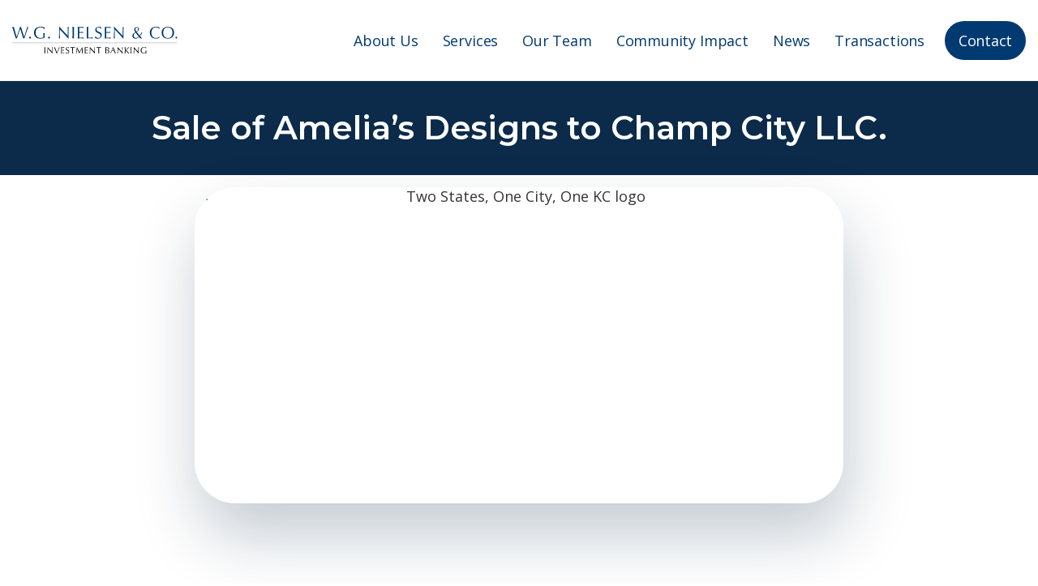

--- FILE ---
content_type: text/html
request_url: https://www.wgnielsen.com/post/sale-of-amelias-designs-to-champ-city-llc
body_size: 6062
content:
<!DOCTYPE html><!-- Last Published: Fri Nov 07 2025 22:31:56 GMT+0000 (Coordinated Universal Time) --><html data-wf-domain="www.wgnielsen.com" data-wf-page="6238cbcded756c0160395b00" data-wf-site="623880afeb97706ba2ea05c5" lang="en" data-wf-collection="6238cbcded756c7f44395afe" data-wf-item-slug="sale-of-amelias-designs-to-champ-city-llc"><head><meta charset="utf-8"/><title>Amelia&#x27;s Designs Acquired by Champ City | Investment Bankers</title><meta content="WG Nielsen &amp; Co. successfully advised Amelia&#x27;s Designs on its sale to Champ City LLC, marking a new chapter for the iconic KC brand. CO investment bankers" name="description"/><meta content="https://cdn.prod.website-files.com/6238cbcd05321683d33f670e/65e8adc370daa628c5d82b2d_KC-logo.avif" property="og:image"/><meta content="https://cdn.prod.website-files.com/6238cbcd05321683d33f670e/65e8adc370daa628c5d82b2d_KC-logo.avif" property="twitter:image"/><meta content="width=device-width, initial-scale=1" name="viewport"/><meta content="HAcNXZQvo3noh8QtM5_KX22w-5gVqErHsS9kQWd1v44" name="google-site-verification"/><link href="https://cdn.prod.website-files.com/623880afeb97706ba2ea05c5/css/wgnielsen.shared.bb6c1d0af.min.css" rel="stylesheet" type="text/css"/><link href="https://fonts.googleapis.com" rel="preconnect"/><link href="https://fonts.gstatic.com" rel="preconnect" crossorigin="anonymous"/><script src="https://ajax.googleapis.com/ajax/libs/webfont/1.6.26/webfont.js" type="text/javascript"></script><script type="text/javascript">WebFont.load({  google: {    families: ["Open Sans:300,300italic,400,400italic,600,600italic,700,700italic,800,800italic","Montserrat:100,100italic,200,200italic,300,300italic,400,400italic,500,500italic,600,600italic,700,700italic,800,800italic,900,900italic","PT Sans:400,400italic,700,700italic"]  }});</script><script type="text/javascript">!function(o,c){var n=c.documentElement,t=" w-mod-";n.className+=t+"js",("ontouchstart"in o||o.DocumentTouch&&c instanceof DocumentTouch)&&(n.className+=t+"touch")}(window,document);</script><link href="https://cdn.prod.website-files.com/623880afeb97706ba2ea05c5/6298b02bbb538b5cdd1c4e43_favicon.jpg" rel="shortcut icon" type="image/x-icon"/><link href="https://cdn.prod.website-files.com/623880afeb97706ba2ea05c5/6298afd6aa688e5a892abd09_webclip.jpg" rel="apple-touch-icon"/><link href="https://www.wgnielsen.com/post/sale-of-amelias-designs-to-champ-city-llc" rel="canonical"/><script async="" src="https://www.googletagmanager.com/gtag/js?id=G-4XS9MH04G2"></script><script type="text/javascript">window.dataLayer = window.dataLayer || [];function gtag(){dataLayer.push(arguments);}gtag('set', 'developer_id.dZGVlNj', true);gtag('js', new Date());gtag('config', 'G-4XS9MH04G2');</script><script src="https://www.google.com/recaptcha/api.js" type="text/javascript"></script><script id="jetboost-script" type="text/javascript"> window.JETBOOST_SITE_ID = "cl3x975m500k40nvk6202axna"; (function(d) { var s = d.createElement("script"); s.src = "https://cdn.jetboost.io/jetboost.js"; s.async = 1; d.getElementsByTagName("head")[0].appendChild(s); })(document); </script>

<style>
  
.full-height-banner {
  height: 100%;
  min-height: calc(100vh - 100px) !important;
  max-height: 100%;
}
  
h6.w-basic-heading {
  font-size: 22px;
  line-height: 32px;
  margin-top: 15px;
}
  
h6 {
  font-size: 22px;
  line-height: 32px;
  margin-top: 15px;
}
  
.modal-container {
  position: fixed;
  overflow: auto;
}

.modal-dialog {
  position: relative;
  overflow: visible;
  width: 100%;
  height: auto;
  max-height: unset;
  min-height: auto;
}
  
@media (max-width: 991px) {
  .full-height-banner {
    height: 100%;
    min-height: calc(100vh - 60px)!important;
    max-height: 100%;
  }
  
  .full-height-banner-res {
    height: 100%;
    min-height: calc(100vh - 60px);
    max-height: 100%;
  }
  
  .hidden-res {
    visibility: hidden !important;
  }
  
  .contact-full-height-banner {
    min-height: 100% !important;
  }
  
  .tab-link.w--current {
    padding-top: 10px !important;
    padding-bottom: 10px !important;
    padding-left: 25px !important;
  }
  
  h6.w-basic-heading {
    font-size: 20px;
    line-height: 30px;
    margin-top: 20px;
  }
  
  h6 {
    font-size: 20px;
    line-height: 30px;
    margin-top: 20px;
  }

  .w-nav-overlay {
    top: 0;
    height: 100% !important;
    max-height: 100% !important;
    max-height: 100%;
    position: fixed;
    overflow-y: auto;
    width: 100%;
  }

  .w-nav[data-collapse="medium"] .w-nav-menu {
    display: none;
    top: 0;
  }
  
  
}
  
@media (max-width: 480px) {
  .g-recaptcha {
    transform: scale(0.85);
    -webkit-transform: scale(0.85);
    transform-origin: 0 0;
    -webkit-transform-origin: 0 0;
    max-width: 250px;
  }
  
  .text-center-res {
    text-align: center !important;
  }
  
  .text-left-res {
   text-align: left !important;
  } 

}
  
</style></head><body><div data-collapse="medium" data-animation="default" data-duration="400" data-easing="ease" data-easing2="ease" role="banner" class="navigation w-nav"><a href="#" id="skip-link" class="skip-link">skip to main content</a><div class="navigation-container"><a href="/" class="logo-link w-inline-block"><img src="https://cdn.prod.website-files.com/623880afeb97706ba2ea05c5/623889cce967849f8ebec2e6_wg-logo.svg" loading="lazy" width="300" height="49" alt="" class="logo"/></a><nav role="navigation" class="navigation-menu w-nav-menu"><a href="/about-top-denver-colorado-investment-banking-firm" class="navigation-link w-nav-link">About Us</a><a href="/investment-banking-services-denver-colorado" class="navigation-link w-nav-link">Services</a><a href="/our-senior-investment-banking-professionals" class="navigation-link w-nav-link">Our Team</a><a href="/community-service-investment-banking-colorado" class="navigation-link w-nav-link">Community Impact</a><a href="/denver-colorado-investment-banking-news" class="navigation-link w-nav-link">News</a><a href="/mergers-acquisitions-financing-banking-transaction" class="navigation-link w-nav-link">Transactions</a><a href="/contact-top-rated-denver-investment-banking-co" class="navigation-button contact-nav-btn w-inline-block"><div class="text-block">Contact</div></a></nav><div class="navigation-wrapper"><div class="menu-button w-nav-button"><div class="icon w-icon-nav-menu"></div></div></div></div></div><div class="blog-wrapper"><div class="blog-header"><div class="blog-container"><h1 class="large-header">Sale of Amelia’s Designs to Champ City LLC. </h1></div></div><div class="blog-content"><div class="header-bg"></div><div class="blog-container move-up"><div class="title-wrapper"><div class="blog-header-image"><img src="https://cdn.prod.website-files.com/6238cbcd05321683d33f670e/65e8adc370daa628c5d82b2d_KC-logo.avif" loading="lazy" alt="Two States, One City, One KC logo" class="header-image-cover"/></div></div><div class="blog-article-wrapper"><div class="article-wrapper"><p class="paragraph-23">March 6, 2024</p><div class="rich-text-block w-richtext"><p><strong>W.G. Nielsen &amp;Co., a leading investment banking firm in Denver, CO, acted as an advisor to Amelia’s Designs in the sale of its business and negotiated the transaction. </strong></p><p><strong>About Amelia’s Designs</strong></p><p>Amelia’s Designs (or the “Company”) is a family-owned clothing and merchandise designer and seller based in Kansas City, KS. The Company, which has been in business since 1998, has been creating popular designs for hats, clothing, and home items with its trademarked “Two States, One City, One KC” theme. </p><p>Amelia’s Designs has grown since its founding into a successful and established brand. The Company sells its items in various boutiques throughout the city, online, and at the Kansas City airport. Professional athletes,visitors, and residents alike have been loyal supporters of the brand.  </p><p><strong><br/>About W.G. Nielsen &amp; Co.<br/></strong>W.G. Nielsen &amp; Co. is a Denver-based investment banking firm specializing in mergers and acquisitions (sell-side and buy-side advisory services) and structured and leveraged financing transactions. W.G. Nielsen &amp; Co., an independently owned FINRA investment banking firm, offers clients innovative financing solutions. W.G. Nielsen &amp; Co. enables select mid-sized clients to achieve their goals through strategic alliances, industry experience, and proven methodologies. Since the firm&#x27;s inception in 1996, W.G.Nielsen professionals have completed transactions valued at more than $6 billion. For more information, please visit <a href="https://www.wgnielsen.com/">www.wgnielsen.com</a>. For information on the above transaction, please contact the WGN Team, Greg Karsh, and Sophie Adams, at <a href="tel:+13038301515">(303) 830-1515</a>.</p><p>‍</p></div><a href="/denver-colorado-investment-banking-news" class="back-to-blog">&lt;&lt; Back to Blog</a></div></div></div></div></div><div class="footer"><img src="https://cdn.prod.website-files.com/623880afeb97706ba2ea05c5/623889cce967849f8ebec2e6_wg-logo.svg" loading="lazy" width="300" alt="footer logo" class="image-3"/><div id="w-node-_1e397d6b-836d-e70c-f9ed-19703da39a23-3da39a21" class="column-one"><h3 class="heading-7">Contact</h3><div id="w-node-_1e397d6b-836d-e70c-f9ed-19703da39a26-3da39a21" class="small-hr"></div><ul id="w-node-_1e397d6b-836d-e70c-f9ed-19703da39a27-3da39a21" role="list" class="list footer-list"><li class="list-item"><p class="paragraph-5"><span class="text-span-2 location-icon"></span> <a href="#" rel="noopener nofollow noreferrer" class="footer-link">3200 Cherry Creek S Drive <br/>    Suite 470<br/>    Denver, CO 80209</a></p></li><li><p class="paragraph-6"><span class="text-span-2"></span> <a href="tel:+13038301515" class="footer-link phone-cta">303.830.1515</a></p></li></ul></div><div id="w-node-_1e397d6b-836d-e70c-f9ed-19703da39a3a-3da39a21" class="column-two"><h3 class="heading-7">Disclosures</h3><div class="small-hr"></div><ul role="list" class="footer-list"><li><a href="/privacy-policy" class="link footer-link">Privacy Policy</a></li><li><a href="/businesscontinuity" class="link footer-link last-item">Business Continuity Plan</a></li></ul></div></div><div id="w-node-_37208e10-4e69-95cf-c461-60907c285b4b-7c285b4b" class="copyright"><p class="copyright-text"><span class="text-span-10">Copyright </span><span class="copyright-year">2022</span><span> W.G. Nielsen &amp; Co. </span><span class="text-span-9">|</span> <span class="text-span-11">All Rights Reserved</span> <span class="text-span-9">|</span> <a href="https://wgnielsen.com/sitemap.xml" class="sitemap-footer-link-2">Sitemap</a> <span class="text-span-9">|</span> Created by <a href="https://www.plumbdev.com/" title="A creative branding, ADA website design, and digital marketing communications agency" rel="noopener noreferrer" target="_blank" class="plumb-footer-link-2"><span class="text-span-6">Plumb</span></a></p><p class="paragraph-8">W.G. Nielsen &amp; Company is a registered broker/dealer and member of the Financial Industry Regulatory Authority (FINRA). Member <a href="http://www.finra.org/" target="_blank" rel="noopener noreferrer nofollow" class="link-2">FINRA</a> | <a href="http://www.sipc.org/" target="_blank" rel="noopener noreferrer nofollow" class="link-3">SIPC</a></p></div><script src="https://d3e54v103j8qbb.cloudfront.net/js/jquery-3.5.1.min.dc5e7f18c8.js?site=623880afeb97706ba2ea05c5" type="text/javascript" integrity="sha256-9/aliU8dGd2tb6OSsuzixeV4y/faTqgFtohetphbbj0=" crossorigin="anonymous"></script><script src="https://cdn.prod.website-files.com/623880afeb97706ba2ea05c5/js/wgnielsen.schunk.d92506ca31b5a78c.js" type="text/javascript"></script><script src="https://cdn.prod.website-files.com/623880afeb97706ba2ea05c5/js/wgnielsen.a9ba356d.d790faab5eca85f2.js" type="text/javascript"></script><script>
$(document).ready(function () {
    $('#skip-link').on('click keydown', function(e) {
      if (e.type === "keydown" && e.which !== 13) {
          return;
      }

      e.preventDefault();
      var target = $('#maincontent');
      target.attr('tabindex', '-1');
      target.focus();
    });
  });
    

if (document.getElementById('id_name_here')) {
  document.getElementById('id_name_here').style.display = 'none';
}
if (document.getElementById('name_here')) {
  document.getElementById('name_here').style.display = 'none';
}

var Webflow = Webflow || [];
Webflow.push(function() {  
  // unbind webflow form handling (keep this if you only want to affect specific forms)
  // $(document).off('submit');

  /* All forms on the page */
  $('form').submit(function(e) {
    e.preventDefault();

  	const $form = $(this); // The submitted form
    const $submit = $('[type=submit]', $form); // Submit button of form
    const buttonText = $submit.val(); // Original button text
    const buttonWaitingText = $submit.attr('data-wait'); // Waiting button text value    
    const formMethod = $form.attr('method'); // Form method (where it submits to)
    const formAction = $form.attr('action'); // Form action (GET/POST)
    const formRedirect = $form.attr('data-redirect'); // Form redirect location (for us this is a thank you page)
    const formData = $form.serialize(); // Form data
    
    // Set waiting text
    if (buttonWaitingText) {
      $submit.val(buttonWaitingText); 
    }
    console.log(formData)
    $.ajax(formAction, {
    	data: formData,
      method: formMethod
    })
    .done((res) => {
    	window.location = $form.data('redirect')
    })
    .fail((res) => {
      $form
      	.siblings('.w-form-done').hide() // Hide success
    	  .siblings('.w-form-fail').show(); // show failure
    })
    .always(() => {
      // Reset text
      $submit.val(buttonText);
    });
  });
});
  
Webflow.push(function() {
  $('.copyright-year').text(new Date().getFullYear());
});
</script>

<script>
var plucontact_token = 'c1b9eefb-e639-4712-ae64-ecf6022b0b3a';
var tel_links = document.getElementsByClassName("phone-cta");

for (var i=0; i < tel_links.length; i++) {
    tel_links[i].addEventListener('click', function(event) {
        var url = 'https://contact.plumbdev.com/phone-submit/';
        var request = new XMLHttpRequest();
        request.open("POST", url, true);
        request.setRequestHeader("Content-Type", "application/json");
        var data = JSON.stringify({'token': plucontact_token});
        request.send(data);
    });
}
</script>

<!--MODAL CLOSE-->
<script>
// CLOSE WITH BUTTON
Webflow.push(function() {
   $('.modal-button').click(function(e) {
     e.preventDefault();
        $('body').css('overflow', 'hidden');
        $('body').css('padding-right', '15px');
     
         var mediaquery = window.matchMedia("(max-width: 992px)");

         if (mediaquery.matches) {
           $('body').css('padding-right', '0');
         }
     
   });  
  $('.modal__close').click(function(e) {
    $('body').css('overflow', 'auto');
    $('body').css('padding-right', '0');    
  });
});
</script>

<script>
// CLOSE CLICKING OUTSIDE MODAL
Webflow.push(function() {
  $('.modal_background-close').click(function(e) {
    e.preventDefault();
        $('.modal-container').css('display', 'none');
        $('body').css('overflow', 'auto');
        $('body').css('padding-right', '0');
  });
});
</script>

<script>
// CLOSE WITH ESC BUTTON
$(document).keydown(function(event) { 
  if (event.keyCode == 27) {
    $('.modal-container').hide();
    $('body').css('overflow', 'auto');
    $('body').css('padding-right', '0');
  }
});
</script>
<!--END MODAL CLOSE-->


<!--BLOG EXTERNAL LINKS-->

<script>  
  $('.rich-text-block a').prop('rel', 'nofollow noopener noreferrer')
</script>

<script>
  $('a[href^="http://"]').attr('target', '_blank').each(function (idx, v) {
    if ($("a").attr('target') == "#") {
      $("a").attr('_blank');
    } else {
      $('a[href^="http://wgnielsen.com/"]').attr('target', '_self');
    }
  });
</script>

<script>
  $('a[href^="https://"]').attr('target', '_blank').each(function (idx, v) {
    if ($("a").attr('target') == "#") {
      $("a").attr('_blank');
    } else {
      $('a[href^="https://wgnielsen.com/"]').attr('target', '_self');
    }
  });
</script>

<script>
	$('a[href^="https://www.wgnielsen.com/"]').attr('target', '_self');
</script>

<script>
	$('a[href^="http://www.wgnielsen.com/"]').attr('target', '_self');
</script>

<script>
  $('a[href^="https://wgnielsen.com/"]').attr('rel', 'noopener noreferrer');
</script>

<script>
  $('a[href^="http://wgnielsen.com/"]').attr('rel', 'noopener noreferrer');
</script>

<script>
  $('a[href^="https://www.wgnielsen.com/"]').attr('rel', 'noopener noreferrer');
</script>

<script>
  $('a[href^="http://www.wgnielsen.com/"]').attr('rel', 'noopener noreferrer');
</script>

<script>
	$('a[href^="tel:"]').removeAttr('target');
</script>

<script>
	$('a[href^="tel:"]').removeAttr('rel');
</script>
<script> Webflow.push(function() { $('.copyright-year').text(new Date().getFullYear()); }); </script> 
</body></html>

--- FILE ---
content_type: text/css
request_url: https://cdn.prod.website-files.com/623880afeb97706ba2ea05c5/css/wgnielsen.shared.bb6c1d0af.min.css
body_size: 17804
content:
html{-webkit-text-size-adjust:100%;-ms-text-size-adjust:100%;font-family:sans-serif}body{margin:0}article,aside,details,figcaption,figure,footer,header,hgroup,main,menu,nav,section,summary{display:block}audio,canvas,progress,video{vertical-align:baseline;display:inline-block}audio:not([controls]){height:0;display:none}[hidden],template{display:none}a{background-color:#0000}a:active,a:hover{outline:0}abbr[title]{border-bottom:1px dotted}b,strong{font-weight:700}dfn{font-style:italic}h1{margin:.67em 0;font-size:2em}mark{color:#000;background:#ff0}small{font-size:80%}sub,sup{vertical-align:baseline;font-size:75%;line-height:0;position:relative}sup{top:-.5em}sub{bottom:-.25em}img{border:0}svg:not(:root){overflow:hidden}hr{box-sizing:content-box;height:0}pre{overflow:auto}code,kbd,pre,samp{font-family:monospace;font-size:1em}button,input,optgroup,select,textarea{color:inherit;font:inherit;margin:0}button{overflow:visible}button,select{text-transform:none}button,html input[type=button],input[type=reset]{-webkit-appearance:button;cursor:pointer}button[disabled],html input[disabled]{cursor:default}button::-moz-focus-inner,input::-moz-focus-inner{border:0;padding:0}input{line-height:normal}input[type=checkbox],input[type=radio]{box-sizing:border-box;padding:0}input[type=number]::-webkit-inner-spin-button,input[type=number]::-webkit-outer-spin-button{height:auto}input[type=search]{-webkit-appearance:none}input[type=search]::-webkit-search-cancel-button,input[type=search]::-webkit-search-decoration{-webkit-appearance:none}legend{border:0;padding:0}textarea{overflow:auto}optgroup{font-weight:700}table{border-collapse:collapse;border-spacing:0}td,th{padding:0}@font-face{font-family:webflow-icons;src:url([data-uri])format("truetype");font-weight:400;font-style:normal}[class^=w-icon-],[class*=\ w-icon-]{speak:none;font-variant:normal;text-transform:none;-webkit-font-smoothing:antialiased;-moz-osx-font-smoothing:grayscale;font-style:normal;font-weight:400;line-height:1;font-family:webflow-icons!important}.w-icon-slider-right:before{content:""}.w-icon-slider-left:before{content:""}.w-icon-nav-menu:before{content:""}.w-icon-arrow-down:before,.w-icon-dropdown-toggle:before{content:""}.w-icon-file-upload-remove:before{content:""}.w-icon-file-upload-icon:before{content:""}*{box-sizing:border-box}html{height:100%}body{color:#333;background-color:#fff;min-height:100%;margin:0;font-family:Arial,sans-serif;font-size:14px;line-height:20px}img{vertical-align:middle;max-width:100%;display:inline-block}html.w-mod-touch *{background-attachment:scroll!important}.w-block{display:block}.w-inline-block{max-width:100%;display:inline-block}.w-clearfix:before,.w-clearfix:after{content:" ";grid-area:1/1/2/2;display:table}.w-clearfix:after{clear:both}.w-hidden{display:none}.w-button{color:#fff;line-height:inherit;cursor:pointer;background-color:#3898ec;border:0;border-radius:0;padding:9px 15px;text-decoration:none;display:inline-block}input.w-button{-webkit-appearance:button}html[data-w-dynpage] [data-w-cloak]{color:#0000!important}.w-code-block{margin:unset}pre.w-code-block code{all:inherit}.w-optimization{display:contents}.w-webflow-badge,.w-webflow-badge>img{box-sizing:unset;width:unset;height:unset;max-height:unset;max-width:unset;min-height:unset;min-width:unset;margin:unset;padding:unset;float:unset;clear:unset;border:unset;border-radius:unset;background:unset;background-image:unset;background-position:unset;background-size:unset;background-repeat:unset;background-origin:unset;background-clip:unset;background-attachment:unset;background-color:unset;box-shadow:unset;transform:unset;direction:unset;font-family:unset;font-weight:unset;color:unset;font-size:unset;line-height:unset;font-style:unset;font-variant:unset;text-align:unset;letter-spacing:unset;-webkit-text-decoration:unset;text-decoration:unset;text-indent:unset;text-transform:unset;list-style-type:unset;text-shadow:unset;vertical-align:unset;cursor:unset;white-space:unset;word-break:unset;word-spacing:unset;word-wrap:unset;transition:unset}.w-webflow-badge{white-space:nowrap;cursor:pointer;box-shadow:0 0 0 1px #0000001a,0 1px 3px #0000001a;visibility:visible!important;opacity:1!important;z-index:2147483647!important;color:#aaadb0!important;overflow:unset!important;background-color:#fff!important;border-radius:3px!important;width:auto!important;height:auto!important;margin:0!important;padding:6px!important;font-size:12px!important;line-height:14px!important;text-decoration:none!important;display:inline-block!important;position:fixed!important;inset:auto 12px 12px auto!important;transform:none!important}.w-webflow-badge>img{position:unset;visibility:unset!important;opacity:1!important;vertical-align:middle!important;display:inline-block!important}h1,h2,h3,h4,h5,h6{margin-bottom:10px;font-weight:700}h1{margin-top:20px;font-size:38px;line-height:44px}h2{margin-top:20px;font-size:32px;line-height:36px}h3{margin-top:20px;font-size:24px;line-height:30px}h4{margin-top:10px;font-size:18px;line-height:24px}h5{margin-top:10px;font-size:14px;line-height:20px}h6{margin-top:10px;font-size:12px;line-height:18px}p{margin-top:0;margin-bottom:10px}blockquote{border-left:5px solid #e2e2e2;margin:0 0 10px;padding:10px 20px;font-size:18px;line-height:22px}figure{margin:0 0 10px}figcaption{text-align:center;margin-top:5px}ul,ol{margin-top:0;margin-bottom:10px;padding-left:40px}.w-list-unstyled{padding-left:0;list-style:none}.w-embed:before,.w-embed:after{content:" ";grid-area:1/1/2/2;display:table}.w-embed:after{clear:both}.w-video{width:100%;padding:0;position:relative}.w-video iframe,.w-video object,.w-video embed{border:none;width:100%;height:100%;position:absolute;top:0;left:0}fieldset{border:0;margin:0;padding:0}button,[type=button],[type=reset]{cursor:pointer;-webkit-appearance:button;border:0}.w-form{margin:0 0 15px}.w-form-done{text-align:center;background-color:#ddd;padding:20px;display:none}.w-form-fail{background-color:#ffdede;margin-top:10px;padding:10px;display:none}label{margin-bottom:5px;font-weight:700;display:block}.w-input,.w-select{color:#333;vertical-align:middle;background-color:#fff;border:1px solid #ccc;width:100%;height:38px;margin-bottom:10px;padding:8px 12px;font-size:14px;line-height:1.42857;display:block}.w-input::placeholder,.w-select::placeholder{color:#999}.w-input:focus,.w-select:focus{border-color:#3898ec;outline:0}.w-input[disabled],.w-select[disabled],.w-input[readonly],.w-select[readonly],fieldset[disabled] .w-input,fieldset[disabled] .w-select{cursor:not-allowed}.w-input[disabled]:not(.w-input-disabled),.w-select[disabled]:not(.w-input-disabled),.w-input[readonly],.w-select[readonly],fieldset[disabled]:not(.w-input-disabled) .w-input,fieldset[disabled]:not(.w-input-disabled) .w-select{background-color:#eee}textarea.w-input,textarea.w-select{height:auto}.w-select{background-color:#f3f3f3}.w-select[multiple]{height:auto}.w-form-label{cursor:pointer;margin-bottom:0;font-weight:400;display:inline-block}.w-radio{margin-bottom:5px;padding-left:20px;display:block}.w-radio:before,.w-radio:after{content:" ";grid-area:1/1/2/2;display:table}.w-radio:after{clear:both}.w-radio-input{float:left;margin:3px 0 0 -20px;line-height:normal}.w-file-upload{margin-bottom:10px;display:block}.w-file-upload-input{opacity:0;z-index:-100;width:.1px;height:.1px;position:absolute;overflow:hidden}.w-file-upload-default,.w-file-upload-uploading,.w-file-upload-success{color:#333;display:inline-block}.w-file-upload-error{margin-top:10px;display:block}.w-file-upload-default.w-hidden,.w-file-upload-uploading.w-hidden,.w-file-upload-error.w-hidden,.w-file-upload-success.w-hidden{display:none}.w-file-upload-uploading-btn{cursor:pointer;background-color:#fafafa;border:1px solid #ccc;margin:0;padding:8px 12px;font-size:14px;font-weight:400;display:flex}.w-file-upload-file{background-color:#fafafa;border:1px solid #ccc;flex-grow:1;justify-content:space-between;margin:0;padding:8px 9px 8px 11px;display:flex}.w-file-upload-file-name{font-size:14px;font-weight:400;display:block}.w-file-remove-link{cursor:pointer;width:auto;height:auto;margin-top:3px;margin-left:10px;padding:3px;display:block}.w-icon-file-upload-remove{margin:auto;font-size:10px}.w-file-upload-error-msg{color:#ea384c;padding:2px 0;display:inline-block}.w-file-upload-info{padding:0 12px;line-height:38px;display:inline-block}.w-file-upload-label{cursor:pointer;background-color:#fafafa;border:1px solid #ccc;margin:0;padding:8px 12px;font-size:14px;font-weight:400;display:inline-block}.w-icon-file-upload-icon,.w-icon-file-upload-uploading{width:20px;margin-right:8px;display:inline-block}.w-icon-file-upload-uploading{height:20px}.w-container{max-width:940px;margin-left:auto;margin-right:auto}.w-container:before,.w-container:after{content:" ";grid-area:1/1/2/2;display:table}.w-container:after{clear:both}.w-container .w-row{margin-left:-10px;margin-right:-10px}.w-row:before,.w-row:after{content:" ";grid-area:1/1/2/2;display:table}.w-row:after{clear:both}.w-row .w-row{margin-left:0;margin-right:0}.w-col{float:left;width:100%;min-height:1px;padding-left:10px;padding-right:10px;position:relative}.w-col .w-col{padding-left:0;padding-right:0}.w-col-1{width:8.33333%}.w-col-2{width:16.6667%}.w-col-3{width:25%}.w-col-4{width:33.3333%}.w-col-5{width:41.6667%}.w-col-6{width:50%}.w-col-7{width:58.3333%}.w-col-8{width:66.6667%}.w-col-9{width:75%}.w-col-10{width:83.3333%}.w-col-11{width:91.6667%}.w-col-12{width:100%}.w-hidden-main{display:none!important}@media screen and (max-width:991px){.w-container{max-width:728px}.w-hidden-main{display:inherit!important}.w-hidden-medium{display:none!important}.w-col-medium-1{width:8.33333%}.w-col-medium-2{width:16.6667%}.w-col-medium-3{width:25%}.w-col-medium-4{width:33.3333%}.w-col-medium-5{width:41.6667%}.w-col-medium-6{width:50%}.w-col-medium-7{width:58.3333%}.w-col-medium-8{width:66.6667%}.w-col-medium-9{width:75%}.w-col-medium-10{width:83.3333%}.w-col-medium-11{width:91.6667%}.w-col-medium-12{width:100%}.w-col-stack{width:100%;left:auto;right:auto}}@media screen and (max-width:767px){.w-hidden-main,.w-hidden-medium{display:inherit!important}.w-hidden-small{display:none!important}.w-row,.w-container .w-row{margin-left:0;margin-right:0}.w-col{width:100%;left:auto;right:auto}.w-col-small-1{width:8.33333%}.w-col-small-2{width:16.6667%}.w-col-small-3{width:25%}.w-col-small-4{width:33.3333%}.w-col-small-5{width:41.6667%}.w-col-small-6{width:50%}.w-col-small-7{width:58.3333%}.w-col-small-8{width:66.6667%}.w-col-small-9{width:75%}.w-col-small-10{width:83.3333%}.w-col-small-11{width:91.6667%}.w-col-small-12{width:100%}}@media screen and (max-width:479px){.w-container{max-width:none}.w-hidden-main,.w-hidden-medium,.w-hidden-small{display:inherit!important}.w-hidden-tiny{display:none!important}.w-col{width:100%}.w-col-tiny-1{width:8.33333%}.w-col-tiny-2{width:16.6667%}.w-col-tiny-3{width:25%}.w-col-tiny-4{width:33.3333%}.w-col-tiny-5{width:41.6667%}.w-col-tiny-6{width:50%}.w-col-tiny-7{width:58.3333%}.w-col-tiny-8{width:66.6667%}.w-col-tiny-9{width:75%}.w-col-tiny-10{width:83.3333%}.w-col-tiny-11{width:91.6667%}.w-col-tiny-12{width:100%}}.w-widget{position:relative}.w-widget-map{width:100%;height:400px}.w-widget-map label{width:auto;display:inline}.w-widget-map img{max-width:inherit}.w-widget-map .gm-style-iw{text-align:center}.w-widget-map .gm-style-iw>button{display:none!important}.w-widget-twitter{overflow:hidden}.w-widget-twitter-count-shim{vertical-align:top;text-align:center;background:#fff;border:1px solid #758696;border-radius:3px;width:28px;height:20px;display:inline-block;position:relative}.w-widget-twitter-count-shim *{pointer-events:none;-webkit-user-select:none;user-select:none}.w-widget-twitter-count-shim .w-widget-twitter-count-inner{text-align:center;color:#999;font-family:serif;font-size:15px;line-height:12px;position:relative}.w-widget-twitter-count-shim .w-widget-twitter-count-clear{display:block;position:relative}.w-widget-twitter-count-shim.w--large{width:36px;height:28px}.w-widget-twitter-count-shim.w--large .w-widget-twitter-count-inner{font-size:18px;line-height:18px}.w-widget-twitter-count-shim:not(.w--vertical){margin-left:5px;margin-right:8px}.w-widget-twitter-count-shim:not(.w--vertical).w--large{margin-left:6px}.w-widget-twitter-count-shim:not(.w--vertical):before,.w-widget-twitter-count-shim:not(.w--vertical):after{content:" ";pointer-events:none;border:solid #0000;width:0;height:0;position:absolute;top:50%;left:0}.w-widget-twitter-count-shim:not(.w--vertical):before{border-width:4px;border-color:#75869600 #5d6c7b #75869600 #75869600;margin-top:-4px;margin-left:-9px}.w-widget-twitter-count-shim:not(.w--vertical).w--large:before{border-width:5px;margin-top:-5px;margin-left:-10px}.w-widget-twitter-count-shim:not(.w--vertical):after{border-width:4px;border-color:#fff0 #fff #fff0 #fff0;margin-top:-4px;margin-left:-8px}.w-widget-twitter-count-shim:not(.w--vertical).w--large:after{border-width:5px;margin-top:-5px;margin-left:-9px}.w-widget-twitter-count-shim.w--vertical{width:61px;height:33px;margin-bottom:8px}.w-widget-twitter-count-shim.w--vertical:before,.w-widget-twitter-count-shim.w--vertical:after{content:" ";pointer-events:none;border:solid #0000;width:0;height:0;position:absolute;top:100%;left:50%}.w-widget-twitter-count-shim.w--vertical:before{border-width:5px;border-color:#5d6c7b #75869600 #75869600;margin-left:-5px}.w-widget-twitter-count-shim.w--vertical:after{border-width:4px;border-color:#fff #fff0 #fff0;margin-left:-4px}.w-widget-twitter-count-shim.w--vertical .w-widget-twitter-count-inner{font-size:18px;line-height:22px}.w-widget-twitter-count-shim.w--vertical.w--large{width:76px}.w-background-video{color:#fff;height:500px;position:relative;overflow:hidden}.w-background-video>video{object-fit:cover;z-index:-100;background-position:50%;background-size:cover;width:100%;height:100%;margin:auto;position:absolute;inset:-100%}.w-background-video>video::-webkit-media-controls-start-playback-button{-webkit-appearance:none;display:none!important}.w-background-video--control{background-color:#0000;padding:0;position:absolute;bottom:1em;right:1em}.w-background-video--control>[hidden]{display:none!important}.w-slider{text-align:center;clear:both;-webkit-tap-highlight-color:#0000;tap-highlight-color:#0000;background:#ddd;height:300px;position:relative}.w-slider-mask{z-index:1;white-space:nowrap;height:100%;display:block;position:relative;left:0;right:0;overflow:hidden}.w-slide{vertical-align:top;white-space:normal;text-align:left;width:100%;height:100%;display:inline-block;position:relative}.w-slider-nav{z-index:2;text-align:center;-webkit-tap-highlight-color:#0000;tap-highlight-color:#0000;height:40px;margin:auto;padding-top:10px;position:absolute;inset:auto 0 0}.w-slider-nav.w-round>div{border-radius:100%}.w-slider-nav.w-num>div{font-size:inherit;line-height:inherit;width:auto;height:auto;padding:.2em .5em}.w-slider-nav.w-shadow>div{box-shadow:0 0 3px #3336}.w-slider-nav-invert{color:#fff}.w-slider-nav-invert>div{background-color:#2226}.w-slider-nav-invert>div.w-active{background-color:#222}.w-slider-dot{cursor:pointer;background-color:#fff6;width:1em;height:1em;margin:0 3px .5em;transition:background-color .1s,color .1s;display:inline-block;position:relative}.w-slider-dot.w-active{background-color:#fff}.w-slider-dot:focus{outline:none;box-shadow:0 0 0 2px #fff}.w-slider-dot:focus.w-active{box-shadow:none}.w-slider-arrow-left,.w-slider-arrow-right{cursor:pointer;color:#fff;-webkit-tap-highlight-color:#0000;tap-highlight-color:#0000;-webkit-user-select:none;user-select:none;width:80px;margin:auto;font-size:40px;position:absolute;inset:0;overflow:hidden}.w-slider-arrow-left [class^=w-icon-],.w-slider-arrow-right [class^=w-icon-],.w-slider-arrow-left [class*=\ w-icon-],.w-slider-arrow-right [class*=\ w-icon-]{position:absolute}.w-slider-arrow-left:focus,.w-slider-arrow-right:focus{outline:0}.w-slider-arrow-left{z-index:3;right:auto}.w-slider-arrow-right{z-index:4;left:auto}.w-icon-slider-left,.w-icon-slider-right{width:1em;height:1em;margin:auto;inset:0}.w-slider-aria-label{clip:rect(0 0 0 0);border:0;width:1px;height:1px;margin:-1px;padding:0;position:absolute;overflow:hidden}.w-slider-force-show{display:block!important}.w-dropdown{text-align:left;z-index:900;margin-left:auto;margin-right:auto;display:inline-block;position:relative}.w-dropdown-btn,.w-dropdown-toggle,.w-dropdown-link{vertical-align:top;color:#222;text-align:left;white-space:nowrap;margin-left:auto;margin-right:auto;padding:20px;text-decoration:none;position:relative}.w-dropdown-toggle{-webkit-user-select:none;user-select:none;cursor:pointer;padding-right:40px;display:inline-block}.w-dropdown-toggle:focus{outline:0}.w-icon-dropdown-toggle{width:1em;height:1em;margin:auto 20px auto auto;position:absolute;top:0;bottom:0;right:0}.w-dropdown-list{background:#ddd;min-width:100%;display:none;position:absolute}.w-dropdown-list.w--open{display:block}.w-dropdown-link{color:#222;padding:10px 20px;display:block}.w-dropdown-link.w--current{color:#0082f3}.w-dropdown-link:focus{outline:0}@media screen and (max-width:767px){.w-nav-brand{padding-left:10px}}.w-lightbox-backdrop{cursor:auto;letter-spacing:normal;text-indent:0;text-shadow:none;text-transform:none;visibility:visible;white-space:normal;word-break:normal;word-spacing:normal;word-wrap:normal;color:#fff;text-align:center;z-index:2000;opacity:0;-webkit-user-select:none;-moz-user-select:none;-webkit-tap-highlight-color:transparent;background:#000000e6;outline:0;font-family:Helvetica Neue,Helvetica,Ubuntu,Segoe UI,Verdana,sans-serif;font-size:17px;font-style:normal;font-weight:300;line-height:1.2;list-style:disc;position:fixed;inset:0;-webkit-transform:translate(0)}.w-lightbox-backdrop,.w-lightbox-container{-webkit-overflow-scrolling:touch;height:100%;overflow:auto}.w-lightbox-content{height:100vh;position:relative;overflow:hidden}.w-lightbox-view{opacity:0;width:100vw;height:100vh;position:absolute}.w-lightbox-view:before{content:"";height:100vh}.w-lightbox-group,.w-lightbox-group .w-lightbox-view,.w-lightbox-group .w-lightbox-view:before{height:86vh}.w-lightbox-frame,.w-lightbox-view:before{vertical-align:middle;display:inline-block}.w-lightbox-figure{margin:0;position:relative}.w-lightbox-group .w-lightbox-figure{cursor:pointer}.w-lightbox-img{width:auto;max-width:none;height:auto}.w-lightbox-image{float:none;max-width:100vw;max-height:100vh;display:block}.w-lightbox-group .w-lightbox-image{max-height:86vh}.w-lightbox-caption{text-align:left;text-overflow:ellipsis;white-space:nowrap;background:#0006;padding:.5em 1em;position:absolute;bottom:0;left:0;right:0;overflow:hidden}.w-lightbox-embed{width:100%;height:100%;position:absolute;inset:0}.w-lightbox-control{cursor:pointer;background-position:50%;background-repeat:no-repeat;background-size:24px;width:4em;transition:all .3s;position:absolute;top:0}.w-lightbox-left{background-image:url([data-uri]);display:none;bottom:0;left:0}.w-lightbox-right{background-image:url([data-uri]);display:none;bottom:0;right:0}.w-lightbox-close{background-image:url([data-uri]);background-size:18px;height:2.6em;right:0}.w-lightbox-strip{white-space:nowrap;padding:0 1vh;line-height:0;position:absolute;bottom:0;left:0;right:0;overflow:auto hidden}.w-lightbox-item{box-sizing:content-box;cursor:pointer;width:10vh;padding:2vh 1vh;display:inline-block;-webkit-transform:translate(0,0)}.w-lightbox-active{opacity:.3}.w-lightbox-thumbnail{background:#222;height:10vh;position:relative;overflow:hidden}.w-lightbox-thumbnail-image{position:absolute;top:0;left:0}.w-lightbox-thumbnail .w-lightbox-tall{width:100%;top:50%;transform:translateY(-50%)}.w-lightbox-thumbnail .w-lightbox-wide{height:100%;left:50%;transform:translate(-50%)}.w-lightbox-spinner{box-sizing:border-box;border:5px solid #0006;border-radius:50%;width:40px;height:40px;margin-top:-20px;margin-left:-20px;animation:.8s linear infinite spin;position:absolute;top:50%;left:50%}.w-lightbox-spinner:after{content:"";border:3px solid #0000;border-bottom-color:#fff;border-radius:50%;position:absolute;inset:-4px}.w-lightbox-hide{display:none}.w-lightbox-noscroll{overflow:hidden}@media (min-width:768px){.w-lightbox-content{height:96vh;margin-top:2vh}.w-lightbox-view,.w-lightbox-view:before{height:96vh}.w-lightbox-group,.w-lightbox-group .w-lightbox-view,.w-lightbox-group .w-lightbox-view:before{height:84vh}.w-lightbox-image{max-width:96vw;max-height:96vh}.w-lightbox-group .w-lightbox-image{max-width:82.3vw;max-height:84vh}.w-lightbox-left,.w-lightbox-right{opacity:.5;display:block}.w-lightbox-close{opacity:.8}.w-lightbox-control:hover{opacity:1}}.w-lightbox-inactive,.w-lightbox-inactive:hover{opacity:0}.w-richtext:before,.w-richtext:after{content:" ";grid-area:1/1/2/2;display:table}.w-richtext:after{clear:both}.w-richtext[contenteditable=true]:before,.w-richtext[contenteditable=true]:after{white-space:initial}.w-richtext ol,.w-richtext ul{overflow:hidden}.w-richtext .w-richtext-figure-selected.w-richtext-figure-type-video div:after,.w-richtext .w-richtext-figure-selected[data-rt-type=video] div:after,.w-richtext .w-richtext-figure-selected.w-richtext-figure-type-image div,.w-richtext .w-richtext-figure-selected[data-rt-type=image] div{outline:2px solid #2895f7}.w-richtext figure.w-richtext-figure-type-video>div:after,.w-richtext figure[data-rt-type=video]>div:after{content:"";display:none;position:absolute;inset:0}.w-richtext figure{max-width:60%;position:relative}.w-richtext figure>div:before{cursor:default!important}.w-richtext figure img{width:100%}.w-richtext figure figcaption.w-richtext-figcaption-placeholder{opacity:.6}.w-richtext figure div{color:#0000;font-size:0}.w-richtext figure.w-richtext-figure-type-image,.w-richtext figure[data-rt-type=image]{display:table}.w-richtext figure.w-richtext-figure-type-image>div,.w-richtext figure[data-rt-type=image]>div{display:inline-block}.w-richtext figure.w-richtext-figure-type-image>figcaption,.w-richtext figure[data-rt-type=image]>figcaption{caption-side:bottom;display:table-caption}.w-richtext figure.w-richtext-figure-type-video,.w-richtext figure[data-rt-type=video]{width:60%;height:0}.w-richtext figure.w-richtext-figure-type-video iframe,.w-richtext figure[data-rt-type=video] iframe{width:100%;height:100%;position:absolute;top:0;left:0}.w-richtext figure.w-richtext-figure-type-video>div,.w-richtext figure[data-rt-type=video]>div{width:100%}.w-richtext figure.w-richtext-align-center{clear:both;margin-left:auto;margin-right:auto}.w-richtext figure.w-richtext-align-center.w-richtext-figure-type-image>div,.w-richtext figure.w-richtext-align-center[data-rt-type=image]>div{max-width:100%}.w-richtext figure.w-richtext-align-normal{clear:both}.w-richtext figure.w-richtext-align-fullwidth{text-align:center;clear:both;width:100%;max-width:100%;margin-left:auto;margin-right:auto;display:block}.w-richtext figure.w-richtext-align-fullwidth>div{padding-bottom:inherit;display:inline-block}.w-richtext figure.w-richtext-align-fullwidth>figcaption{display:block}.w-richtext figure.w-richtext-align-floatleft{float:left;clear:none;margin-right:15px}.w-richtext figure.w-richtext-align-floatright{float:right;clear:none;margin-left:15px}.w-nav{z-index:1000;background:#ddd;position:relative}.w-nav:before,.w-nav:after{content:" ";grid-area:1/1/2/2;display:table}.w-nav:after{clear:both}.w-nav-brand{float:left;color:#333;text-decoration:none;position:relative}.w-nav-link{vertical-align:top;color:#222;text-align:left;margin-left:auto;margin-right:auto;padding:20px;text-decoration:none;display:inline-block;position:relative}.w-nav-link.w--current{color:#0082f3}.w-nav-menu{float:right;position:relative}[data-nav-menu-open]{text-align:center;background:#c8c8c8;min-width:200px;position:absolute;top:100%;left:0;right:0;overflow:visible;display:block!important}.w--nav-link-open{display:block;position:relative}.w-nav-overlay{width:100%;display:none;position:absolute;top:100%;left:0;right:0;overflow:hidden}.w-nav-overlay [data-nav-menu-open]{top:0}.w-nav[data-animation=over-left] .w-nav-overlay{width:auto}.w-nav[data-animation=over-left] .w-nav-overlay,.w-nav[data-animation=over-left] [data-nav-menu-open]{z-index:1;top:0;right:auto}.w-nav[data-animation=over-right] .w-nav-overlay{width:auto}.w-nav[data-animation=over-right] .w-nav-overlay,.w-nav[data-animation=over-right] [data-nav-menu-open]{z-index:1;top:0;left:auto}.w-nav-button{float:right;cursor:pointer;-webkit-tap-highlight-color:#0000;tap-highlight-color:#0000;-webkit-user-select:none;user-select:none;padding:18px;font-size:24px;display:none;position:relative}.w-nav-button:focus{outline:0}.w-nav-button.w--open{color:#fff;background-color:#c8c8c8}.w-nav[data-collapse=all] .w-nav-menu{display:none}.w-nav[data-collapse=all] .w-nav-button,.w--nav-dropdown-open,.w--nav-dropdown-toggle-open{display:block}.w--nav-dropdown-list-open{position:static}@media screen and (max-width:991px){.w-nav[data-collapse=medium] .w-nav-menu{display:none}.w-nav[data-collapse=medium] .w-nav-button{display:block}}@media screen and (max-width:767px){.w-nav[data-collapse=small] .w-nav-menu{display:none}.w-nav[data-collapse=small] .w-nav-button{display:block}.w-nav-brand{padding-left:10px}}@media screen and (max-width:479px){.w-nav[data-collapse=tiny] .w-nav-menu{display:none}.w-nav[data-collapse=tiny] .w-nav-button{display:block}}.w-tabs{position:relative}.w-tabs:before,.w-tabs:after{content:" ";grid-area:1/1/2/2;display:table}.w-tabs:after{clear:both}.w-tab-menu{position:relative}.w-tab-link{vertical-align:top;text-align:left;cursor:pointer;color:#222;background-color:#ddd;padding:9px 30px;text-decoration:none;display:inline-block;position:relative}.w-tab-link.w--current{background-color:#c8c8c8}.w-tab-link:focus{outline:0}.w-tab-content{display:block;position:relative;overflow:hidden}.w-tab-pane{display:none;position:relative}.w--tab-active{display:block}@media screen and (max-width:479px){.w-tab-link{display:block}}.w-ix-emptyfix:after{content:""}@keyframes spin{0%{transform:rotate(0)}to{transform:rotate(360deg)}}.w-dyn-empty{background-color:#ddd;padding:10px}.w-dyn-hide,.w-dyn-bind-empty,.w-condition-invisible{display:none!important}.wf-layout-layout{display:grid}@font-face{font-family:"Fa brands 400";src:url(https://cdn.prod.website-files.com/623880afeb97706ba2ea05c5/62388437c07ffecbda1dd497_fa-brands-400.woff2)format("woff2");font-weight:400;font-style:normal;font-display:swap}@font-face{font-family:Fa v4compatibility;src:url(https://cdn.prod.website-files.com/623880afeb97706ba2ea05c5/6238ba309069960e1d10db13_fa-v4compatibility.woff2)format("woff2");font-weight:400;font-style:normal;font-display:swap}@font-face{font-family:"Fa solid 900";src:url(https://cdn.prod.website-files.com/623880afeb97706ba2ea05c5/6238ba4033d3cd95766f52b7_fa-solid-900.woff2)format("woff2");font-weight:400;font-style:normal;font-display:swap}@font-face{font-family:"Fa 400";src:url(https://cdn.prod.website-files.com/623880afeb97706ba2ea05c5/6238ba1315df07096d443ea8_fa-regular-400.woff2)format("woff2");font-weight:400;font-style:normal;font-display:swap}:root{--white-smoke:#f3f3f3;--white:white;--brand:#003a70;--black:black;--text-hover-color:#006bcf;--shadow:#e1e1e1;--news-border:#f2f2f2;--whitesmoke:black;--shadow-selected:#a6a6a6}.w-pagination-wrapper{flex-wrap:wrap;justify-content:center;display:flex}.w-pagination-previous{color:#333;background-color:#fafafa;border:1px solid #ccc;border-radius:2px;margin-left:10px;margin-right:10px;padding:9px 20px;font-size:14px;display:block}.w-pagination-previous-icon{margin-right:4px}.w-pagination-next{color:#333;background-color:#fafafa;border:1px solid #ccc;border-radius:2px;margin-left:10px;margin-right:10px;padding:9px 20px;font-size:14px;display:block}.w-pagination-next-icon{margin-left:4px}.w-checkbox{margin-bottom:5px;padding-left:20px;display:block}.w-checkbox:before{content:" ";grid-area:1/1/2/2;display:table}.w-checkbox:after{content:" ";clear:both;grid-area:1/1/2/2;display:table}.w-checkbox-input{float:left;margin:4px 0 0 -20px;line-height:normal}.w-checkbox-input--inputType-custom{border:1px solid #ccc;border-radius:2px;width:12px;height:12px}.w-checkbox-input--inputType-custom.w--redirected-checked{background-color:#3898ec;background-image:url(https://d3e54v103j8qbb.cloudfront.net/static/custom-checkbox-checkmark.589d534424.svg);background-position:50%;background-repeat:no-repeat;background-size:cover;border-color:#3898ec}.w-checkbox-input--inputType-custom.w--redirected-focus{box-shadow:0 0 3px 1px #3898ec}.w-form-formrecaptcha{margin-bottom:8px}body{color:#333;font-family:Open Sans,sans-serif;font-size:18px;line-height:22px}p{margin-bottom:10px;font-size:18px;line-height:28px}.navigation{z-index:2;border-bottom:1px solid var(--white-smoke);background-color:#fff;align-items:center;width:100%;min-height:100px;padding:15px;font-size:16px;display:flex;position:sticky;top:0}.logo-link{justify-content:flex-start;align-items:stretch;margin-right:24px;display:flex}.navigation-container{text-align:left;flex-wrap:nowrap;flex:1;place-content:center;align-items:center;width:100%;max-width:100%;margin-left:auto;margin-right:auto;display:flex;position:relative}.logo{object-fit:fill;flex:0 auto;width:100%;max-width:200px;height:49px;margin-right:0;padding-left:0;display:block;position:relative;left:0}.navigation-wrapper{align-items:center;display:none}.navigation-button{background-color:var(--brand);outline-offset:0px;color:#fff;text-align:center;letter-spacing:-.02em;border-radius:48px;outline:2px solid #0000;justify-content:center;align-items:center;min-width:100px;min-height:48px;margin-left:10px;padding:9px;font-size:14px;font-weight:500;text-decoration:none;transition:all .2s;display:flex}.navigation-button:hover{background-color:#282556}.navigation-button:active{background-color:#160042}.navigation-button:focus{outline-offset:0px;outline:2px solid #6b7094}.navigation-link{color:var(--brand);letter-spacing:-.01em;white-space:nowrap;background-color:#0000;border-radius:50px;margin-left:0;margin-right:0;padding:12px 15px;font-family:Open Sans,sans-serif;font-size:14px;font-weight:500;line-height:24px;text-decoration:none;transition:all .35s}.navigation-link:hover{color:#160042;background-color:#f3f5fb}.navigation-link.w--current{color:var(--black)}.navigation-menu{flex-flow:row;flex:0 auto;place-content:center flex-end;align-items:center;width:100%;display:flex}.paragraph{text-align:center;width:100%;font-size:16px;display:block}.heading{text-align:center;margin-top:0;margin-bottom:25px;font-family:Open Sans,sans-serif;font-size:51px;font-weight:300}.heading.home-copy{margin-top:25px}.banner-block{background-image:url(https://cdn.prod.website-files.com/623880afeb97706ba2ea05c5/6250ab792469af8456c13585_iStock-916417706.avif);background-position:50%;background-size:cover;align-items:center;height:100%;min-height:100vh;display:flex;position:relative}.banner-block.about{background-image:url(https://cdn.prod.website-files.com/623880afeb97706ba2ea05c5/6266a76e91bf2640a0c1606d_about-banner.avif)}.banner-block.about.full-height-banner{grid-column-gap:15px;grid-row-gap:15px;grid-template-rows:auto auto;grid-template-columns:1fr 1fr;grid-auto-columns:1fr;align-content:center;height:100%;min-height:100vh;display:grid}.banner-block.home{background-image:url(https://cdn.prod.website-files.com/623880afeb97706ba2ea05c5/624f10ee187d1a754739a1a5_iStock-898438046.avif)}.banner-block.home.full-height-banner{padding-left:0}.banner-block.transactions{background-image:url(https://cdn.prod.website-files.com/623880afeb97706ba2ea05c5/6266ce6b56a98b0346ece12c_transaction-banner.avif)}.banner-block.transactions.full-height-banner{grid-column-gap:16px;grid-row-gap:16px;grid-template-rows:auto;grid-template-columns:1fr;grid-auto-columns:1fr;align-items:center;height:100%;min-height:100vh;padding-left:0;display:grid}.banner-block.services{background-image:url(https://cdn.prod.website-files.com/623880afeb97706ba2ea05c5/625876f54492a56481bf24e0_investment-banking-services.avif)}.banner-block.community{background-image:url(https://cdn.prod.website-files.com/623880afeb97706ba2ea05c5/6266d102e4f868f3a849f0cb_community-banner.avif)}.stats-box{z-index:1;grid-column-gap:16px;grid-row-gap:16px;background-color:#fffc;grid-template-rows:auto;grid-template-columns:1fr 1fr 1fr 1fr;grid-auto-columns:1fr;place-content:start center;place-items:start center;margin-top:0;padding-top:30px;padding-bottom:15px;font-family:Open Sans,sans-serif;font-size:16px;font-weight:400;display:grid;position:relative;top:0;box-shadow:1px 1px 3px #000}.text-span{color:var(--black);font-size:44px;font-weight:600}.text-span.amplified-text{color:var(--brand);text-align:center}.statistics-text{text-align:center;margin-bottom:0}.industries{grid-column-gap:30px;grid-row-gap:30px;flex-wrap:wrap;grid-template-rows:auto auto;grid-template-columns:minmax(0,1fr) minmax(0,1fr) minmax(0,1fr);grid-auto-columns:1fr;place-content:center;place-items:center;width:100%;max-width:1400px;margin:0 auto 30px;padding:15px;display:grid}.industry-box{color:var(--brand);width:auto;max-width:none;margin:0;font-family:Open Sans,sans-serif;font-size:30px;font-weight:300;position:relative}.industry-title{text-align:center;background-color:#ffffffe6;min-width:75%;margin-top:0;padding:5px 15px;font-weight:300;position:absolute;inset:auto 0% 0% auto;box-shadow:-2px 0 15px -3px #0006}.industry-image{width:300px;max-width:none;margin-left:auto;margin-right:auto;display:block;box-shadow:1px 1px 10px 1px #0006}.industry-image.img-fluid{max-width:100%}.about-home-sectin{margin-top:50px;margin-bottom:50px;padding:15px 30px}.news.home{width:100%;max-width:1400px;margin:20px auto 0;padding:0}.news-list-wrap{grid-column-gap:15px;grid-row-gap:15px;grid-template-rows:auto auto;grid-template-columns:1fr 1fr 1fr;grid-auto-columns:1fr;align-items:flex-start;margin-top:15px;margin-bottom:0;display:grid}.news-item{border-style:solid;border-width:1px;border-color:var(--shadow)var(--news-border)var(--news-border);box-shadow:7px 7px 10px 0 var(--shadow);text-align:center;border-radius:6px;flex-direction:column;justify-content:flex-start;align-self:auto;align-items:stretch;width:100%;min-height:auto;margin:0;padding:15px;display:flex}.news-item.news-item-abstract{border-color:var(--shadow);box-shadow:7px 7px 15px -4px var(--shadow);min-height:720px;transition:all .3s ease-in-out}.news-item.news-item-abstract:hover{box-shadow:3px 4px 15px #d0d0d0}.news-item.news-item-abstract.news-item-abstract-home{height:100%;min-height:560px;max-height:none}.status-message{color:#fff;text-align:center;background-color:#202020;padding:9px 30px;font-size:14px;line-height:26px}.status-message.cc-no-data{width:70%;margin:100px auto;display:block}.heading-5{color:var(--black);text-align:left;object-fit:fill;background-color:#fffc;height:auto;min-height:0;margin:0 auto 10px;padding-left:15px;padding-right:15px;font-family:Open Sans,sans-serif;font-size:22px;font-weight:600;line-height:32px;text-decoration:none;display:block;position:static;inset:auto 0% 0%}.heading-5.news-abstract-title.div-block-5{border-top-width:0;font-size:20px;line-height:30px}.image{object-fit:fill;width:100%;min-width:100%;max-width:100%}.footer{grid-column-gap:16px;grid-row-gap:16px;border-style:solid;border-width:3px 0;border-color:var(--brand);color:var(--brand);grid-template-rows:auto;grid-template-columns:1fr 1fr 1fr;grid-auto-columns:1fr;place-items:center;padding:15px 0;font-family:Open Sans,sans-serif;display:grid}.small-hr{background-color:#0000;border-bottom:4px solid #4b55e2;max-width:20px;height:5px;margin-top:6px;margin-bottom:12px}.text-span-2{color:var(--brand);font-family:"Fa solid 900",sans-serif}.text-span-2.location-icon{margin-right:1px;padding-right:0}.heading-7{color:var(--brand);width:auto;margin-top:0;margin-bottom:0;font-size:20px;font-style:normal;font-weight:400}.footer-link{color:var(--black);margin-bottom:10px;font-size:18px;line-height:28px;text-decoration:none}.footer-link:hover{color:#242424}.list-item{line-height:30px}.list{padding-left:0;list-style-type:none}.list.footer-list{line-height:30px;list-style-type:none}.footer-list{color:#1c205f;padding-left:0;font-size:22px;line-height:33px;list-style-type:none}.link{font-size:22px}.link.footer-link{color:var(--brand);font-family:Open Sans,sans-serif;font-size:18px}.copyright{background-color:var(--brand);text-align:center;padding:15px}.paragraph-5,.paragraph-6{color:var(--brand)}.paragraph-8{color:var(--white);text-align:center;margin-top:15px;margin-bottom:0;font-family:Open Sans,sans-serif;font-size:18px;transition:all .3s ease-in-out;display:inline-block}.link-2,.link-3{color:var(--white);text-decoration:none}.primary-button{background-color:var(--brand);color:var(--white);text-align:center;border-radius:48px;max-width:170px;margin:20px auto;padding:12px 32px;font-family:Open Sans,sans-serif;font-size:16px;text-decoration:none;transition:all .3s ease-in-out;display:block}.primary-button:hover{opacity:.9}.skip-link{z-index:999999999;color:#fff;background-color:#bf1722;border-bottom:1px solid #fff;border-right:1px solid #fff;border-bottom-right-radius:8px;padding:6px;text-decoration:none;transition:top .2s ease-out;position:fixed;top:-45px;left:0}.skip-link:focus{top:0}.page-sub-heading{color:var(--black);text-align:center;font-family:Open Sans,sans-serif;font-size:44px;font-weight:300;line-height:54px;position:static}.home-page-team{grid-column-gap:16px;grid-row-gap:16px;grid-template-rows:auto;grid-template-columns:1fr 1fr 1fr;grid-auto-columns:1fr;place-items:center;width:100%;max-width:1400px;margin:0 auto;padding:15px 0;display:grid}.home-page-team.team-page{grid-column-gap:30px;grid-row-gap:30px;grid-template-columns:1fr;align-items:start;width:100%;max-width:100%;margin-left:auto;margin-right:auto;padding:15px;display:block}.home-page-team.home-page-team-two{grid-column-gap:15px;grid-row-gap:15px;grid-template-columns:1fr 1fr}.team-box{width:100%;position:relative}.team-box.team-box-home{max-width:300px}.team-name{z-index:1;text-align:center;background-image:linear-gradient(#0000,#ffffff4d 13%,#ffffff80 29%,#f8f5f5 84%);margin-bottom:0;padding-top:20px;padding-bottom:30px;font-family:Open Sans,sans-serif;font-size:24px;font-weight:400;line-height:30px;position:absolute;inset:auto 0% 0%}.team-name.team-page{background-image:none;margin-top:15px;margin-bottom:5px;padding-top:0;padding-bottom:0;position:static}.team-image{background-image:url(https://d3e54v103j8qbb.cloudfront.net/img/background-image.svg);background-position:0 0;background-size:auto;margin-left:auto;margin-right:auto;display:block}.team-image.img-fluid{border-width:0;width:100%}.section{margin-top:30px;margin-bottom:30px;padding-left:15px;padding-right:15px}.section.team-section{background-color:#f8f5f5;margin-top:0;margin-bottom:0;padding:15px}.section.position-relative{position:relative}.color-overlay{background-image:linear-gradient(to bottom,transparent 73%,var(--black));width:100%;position:absolute;inset:0%}.banner-image{width:100%;max-height:65vh}.banner-image.team{background-image:url(https://cdn.prod.website-files.com/623880afeb97706ba2ea05c5/6250ad08e6315f6031f07e21_iStock-1148091792.avif);background-position:0 0;background-size:auto;height:100%;min-height:100%;max-height:none;display:none}.flex-row{flex-flow:wrap;justify-content:space-around;align-items:flex-start;display:flex}.client-image{border-radius:6px;width:100%;margin:10px 0 0}.client-box{width:23%}.client-heading{text-align:center;margin-top:10px;font-size:22px;font-weight:400}.banner-text{text-align:center;background-color:#ffffffe6;width:50vw;margin-top:0;margin-bottom:0;padding:15px;font-weight:300;position:relative;inset:0% auto auto 0%;box-shadow:7px 7px #000}.two-column{grid-column-gap:16px;grid-row-gap:16px;grid-template-rows:auto;grid-template-columns:1fr 1fr;grid-auto-columns:1fr;place-items:center;display:grid}.industries-image{z-index:0;width:auto;margin-right:0;position:static;inset:0% 0 auto auto}.list-focus{font-size:22px;line-height:30px}.copyright-text{color:#fff;text-align:center;margin-bottom:0;font-size:18px}.text-span-9{margin-left:2px;margin-right:2px;display:inline-block}.sitemap-footer-link-2,.plumb-footer-link-2{color:#fff;text-decoration:none}.text-span-6{text-decoration:none}.team-title{text-align:center;min-height:100px;margin-bottom:0;font-style:italic}.btn.secondary-button{background-color:var(--white);color:var(--brand);border-radius:20px;width:100%;max-width:150px}.btn{text-align:center;padding:9px 10px;display:block}.btn.primary-button{max-width:150px;margin-top:0;margin-bottom:0}.btn.primary-button.modal-button{justify-content:center;display:flex}.modal_background-close{z-index:1001;padding:0;position:absolute;inset:0%}.modal-dialog{z-index:1002;background-color:var(--brand);color:#fff;object-fit:fill;border-radius:6px;flex-direction:column;flex:0 auto;grid-template-rows:auto auto;grid-template-columns:1fr;grid-auto-columns:1fr;place-content:center;place-items:center;width:100%;min-width:auto;max-width:900px;min-height:auto;max-height:none;margin:0%;padding-top:0;padding-left:0;padding-right:0;font-size:20px;line-height:30px;display:block;position:relative;inset:0%;overflow:auto}.close{color:#000;cursor:pointer;margin-top:11px;margin-bottom:0;font-family:"Fa solid 900",sans-serif;font-size:20px;font-weight:400;line-height:22px;transition:all .3s ease-in-out;display:block}.close:hover{opacity:.6}.modal_open{width:0;height:0;display:none;position:absolute;inset:auto 0% 0% auto}.modal-body{width:100%;padding:15px;display:block}.modal__close{text-align:center;width:24px;height:24px;position:absolute;inset:10px 10px auto auto}.modal-container{z-index:1000;background-color:#000000bf;flex-wrap:wrap;justify-content:center;align-items:center;display:flex;position:fixed;inset:0%;overflow:hidden}.modal-container.team-members-modal{grid-column-gap:16px;grid-row-gap:16px;flex-wrap:wrap;grid-template-rows:auto auto;grid-template-columns:1fr 1fr;grid-auto-columns:1fr;justify-content:center;align-items:center;padding:15px;font-size:14px;display:none;overflow:auto}.small{font-size:20px}.small.bio-modal{font-style:italic;display:inline}.large-header{color:#fff;text-align:center;margin-top:0;margin-bottom:24px;font-family:Montserrat,sans-serif;font-size:40px;font-weight:600;line-height:56px}.header-image-cover{object-fit:cover;width:100%;height:100%}.blog-header-image{border-radius:50px;height:390px;margin-bottom:60px;overflow:hidden;box-shadow:6px 40px 80px #0a25413d}.blog-content{width:100%;max-width:100%;margin-left:auto;margin-right:auto;padding:15px;position:relative}.article-wrapper{width:100%;max-width:1200px;margin-left:auto;margin-right:auto}.blog-container{width:100%;max-width:100%;margin-left:auto;margin-right:auto}.blog-container.move-up{position:relative}.header-bg{z-index:-1;background-color:#0c2b4a;background-image:none;background-position:0 0;background-size:auto;min-height:220px;position:absolute;inset:0% 0% auto}.blog-article-wrapper{margin-bottom:0}.title-wrapper{text-align:center;max-width:800px;margin-bottom:100px;margin-left:auto;margin-right:auto}.blog-header{background-color:#0c2b4a;justify-content:center;align-items:center;padding:30px;display:flex}.back-to-blog{background-color:var(--brand);color:var(--white);text-align:center;border-radius:6px;width:100%;max-width:180px;margin-left:0;margin-right:auto;padding:9px 15px;text-decoration:none;transition:all .3s ease-in-out;display:block}.back-to-blog:hover{opacity:.9}.news-abstract-title{color:var(--brand);margin-top:5px;margin-bottom:10px;font-size:20px;line-height:30px;text-decoration:none}.paragraph-9{text-align:left;margin-top:0;margin-bottom:0;margin-right:7px;font-style:italic}.blog-abstract-container{background-color:var(--white);flex:0 auto;grid-template-rows:auto;grid-template-columns:minmax(0,30%) 1fr;grid-auto-columns:1fr;display:block;box-shadow:1px 1px 3px #00000080}.blog-abstract-container.mix{grid-column-gap:16px;grid-row-gap:16px;box-shadow:none;border:0 solid #0000;border-radius:6px;grid-template-rows:auto;grid-template-columns:1fr;grid-auto-columns:1fr;align-content:start;place-items:start;height:100%;min-height:700px;display:grid}.blog-abstract{text-align:left;padding-left:15px;padding-right:15px}.blog-abstract.blog-abstract-two{padding-left:0;padding-right:0}.collection-list-wrapper-2{padding:15px}.div-block-5{border-top:1px solid var(--shadow);align-items:flex-start;height:auto;margin-top:-5px;padding-top:15px;padding-left:0;padding-right:0;font-size:18px;line-height:28px;display:flex;position:relative}.textarea-2{border-radius:3px;font-size:18px;overflow:auto}.textarea-2.textarea-contact{margin-bottom:0;line-height:28px}.form-block{background-color:#707070;border-bottom-right-radius:6px;border-bottom-left-radius:6px;width:100%;height:100%;max-height:none;margin-left:0;margin-right:0;padding:15px}.form-block.form-block-contact{background-color:#0000}.html-embed-5{transform-style:preserve-3d;width:100%;height:113px;display:none;position:absolute;inset:auto 0% 0%;transform:translate(0)}.map{width:100%;height:300px}.primary-title{color:#fff;text-align:center;background-color:#005d8c;border-radius:0;margin-top:0;margin-bottom:0;padding:30px 15px 15px;font-size:46px;font-weight:400;line-height:56px}.primary-title.section-title{text-align:center;background-color:#000;padding-top:15px}.banner{color:#fff;background-color:#7070c2;background-image:none;background-position:50%;background-repeat:repeat-x;background-size:auto;justify-content:center;align-items:center;min-height:64px;padding:8px 3%;display:flex;position:relative}.banner.auto{background-color:#0000;background-image:url(https://cdn.prod.website-files.com/623880afeb97706ba2ea05c5/6254118be7fc4ae3f9563dc3_contact-banner.avif);background-size:cover;min-height:90vh}.banner.auto.full-height-banner{background-image:url(https://cdn.prod.website-files.com/623880afeb97706ba2ea05c5/625414873849cba7d0a8207b_iStock-1311934969%203.avif);height:100%;min-height:100vh;padding:15px}.form-control{border-radius:3px;margin-bottom:0;font-size:18px;line-height:28px}.html-embed-2{display:none}.contact-first-section{grid-column-gap:16px;grid-row-gap:16px;background-color:var(--white);grid-template-rows:auto;grid-template-columns:1fr 1fr;grid-auto-columns:1fr;place-items:start center;margin-bottom:0;padding:15px;display:grid}.footer-link-2{color:#fff;margin-bottom:10px;font-size:22px;line-height:22px;text-decoration:none;transition:opacity .2s}.footer-link-2:hover{color:#242424}.footer-link-2.phone-cta{color:var(--black);font-size:18px}.contact-second-section{width:100%;padding-bottom:0;padding-left:0%;padding-right:0%}.contact-information{color:var(--black);max-width:640px}.form-group{color:#fff;font-family:PT Sans,sans-serif;font-size:20px;line-height:30px}.form-group.form-group-contact{margin-top:0}.form-3{grid-column-gap:15px;grid-row-gap:15px;background-color:var(--brand);border:0 #d6d6d6;border-radius:6px;grid-template-rows:auto auto auto auto auto;grid-template-columns:1fr;grid-auto-columns:1fr;padding:16px 15px 15px;display:grid;box-shadow:2px 0 15px -3px #0009}.text-span-12{color:var(--brand);margin-right:5px;font-family:"Fa solid 900",sans-serif}.html-embed-4{height:112px;display:none;position:absolute;inset:auto 0% 0%}.list-item-2{color:var(--brand)}.italic-text,.body{font-size:18px}.filter-button{background-color:var(--brand);border-radius:30px;margin-right:12px;transition:all .3s ease-in-out}.filter-button:hover{opacity:.9}.filter-button.jetboost-filter-active{background-color:var(--black);border-radius:30px;margin-right:12px;display:inline-block}.filter-button.jetboost-filter-none-w7z4{float:none;text-align:center;justify-content:center;align-items:center;width:100px;height:100%;max-height:none;margin-left:auto;margin-right:auto;display:block;position:relative}.filter-button.jetboost-filter-none-w7z4.filter-all-btn{margin-bottom:10px}.news-heading{background-color:var(--brand);color:var(--white);text-align:center;margin-top:0;padding:25px 15px}.img-fluid{border:0 solid #fff;border-radius:12px;width:auto;height:auto}.img-fluid.industry-image{width:400px}.img-fluid.tombstone-image{border:1px solid #000;margin-bottom:15px}.img-fluid.tombstone-image.tombstone-border{border-radius:0;width:100%;margin-bottom:0;display:block}.featured-item-paragraph{text-align:left;margin-bottom:0;padding-left:0;padding-right:0}.link-block{text-decoration:none}.utility-page-wrap{justify-content:center;align-items:center;width:100vw;max-width:100%;height:100vh;max-height:100%;display:flex}.utility-page-content{text-align:center;flex-direction:column;width:260px;display:flex}.team-text{width:100%;max-width:1400px;margin:30px auto;padding:15px}.link-10{color:var(--brand);text-decoration:none}.paragraph-23{color:var(--black)}.transactions-explainer-text{text-align:center;margin-top:25px;margin-bottom:25px;font-family:Open Sans,sans-serif;font-size:20px;line-height:30px}.transactions{grid-column-gap:16px;grid-row-gap:16px;grid-template-rows:auto;grid-template-columns:1fr;grid-auto-columns:1fr;padding:15px;display:block}.collection-list{grid-column-gap:16px;grid-row-gap:16px;grid-template-rows:auto auto;grid-template-columns:1fr 1fr 1fr;grid-auto-columns:1fr;display:grid}.filter-list{flex-wrap:wrap;justify-content:center;align-items:center;margin-bottom:10px;margin-right:0;display:flex}.collection-item{flex:0 auto;margin-bottom:10px;margin-right:0}.filtering-flex-grid{float:none;clear:none;justify-content:flex-start;align-items:flex-start;margin-bottom:5px;display:inline-block;position:relative}.services-row{grid-column-gap:16px;grid-row-gap:16px;grid-template-rows:auto auto;grid-template-columns:1fr 1fr 1fr;grid-auto-columns:1fr;width:100%;max-width:100%;margin-left:auto;margin-right:auto;padding-left:0;padding-right:0;display:grid}.services-box{position:relative}.service-heading{color:var(--brand);text-align:center;background-color:#fffc;min-height:0;margin-top:20px;margin-bottom:10px;font-size:20px;font-weight:400;line-height:38px;position:static;inset:auto 0% 0%}.community-logo-row{grid-column-gap:30px;grid-row-gap:30px;grid-template-rows:auto auto;grid-template-columns:1fr 1fr 1fr 1fr;grid-auto-columns:1fr;place-items:center;width:100%;max-width:1200px;margin-left:auto;margin-right:auto;padding:15px;display:grid}.community-image.img-fluid{border:1px solid var(--shadow);border-radius:12px;transition:all .3s ease-in-out}.community-image.img-fluid:hover{box-shadow:7px 7px 10px -5px var(--shadow);opacity:.8}.paragraph-24{width:100%;max-width:1200px;margin:30px;padding:0}.paragraph-24.top-paragraph{margin-top:31px;margin-left:auto;margin-right:auto;padding-left:15px;padding-right:15px;line-height:28px}.text-block{font-size:14px}.paragraph-25{line-height:28px}.list-item-focus{margin-bottom:5px}.list-item-focus.last-item{margin-bottom:0}.rounded-image{border-radius:6px}.top-paragraph{margin-bottom:30px}.link-block-2{text-decoration:none}.news-paragraph-abstract{margin-bottom:0;padding-bottom:15px}.rich-text-block{margin-bottom:15px}.next-button{background-color:var(--brand);color:var(--white);text-align:center;border-width:0;border-color:#fff;border-radius:6px;margin-top:30px;font-weight:700;transition:all .3s ease-in-out}.next-button:hover{background-color:#00519c}.previous-button{margin-top:15px}.previous-button.next-button.previous-button-transactions{margin-top:30px}.collection-item-2{float:none;width:100%;padding-left:0;padding-right:0}.image-4{border-radius:12px;margin-top:15px}.image-contact-res{display:none}.thank-you-page.full-height-banner{grid-column-gap:0px;grid-row-gap:0px;background-color:var(--brand);grid-template-rows:auto auto;grid-template-columns:1fr;grid-auto-columns:1fr;justify-content:center;place-items:center;height:100%;min-height:100vh;padding:15px;line-height:28px;display:flex}.heading-11{color:var(--white);text-align:center;margin-top:0;line-height:48px}.text-block-2{color:var(--white);text-align:center;font-size:22px;line-height:32px;display:block}.checkbox-label,.checkbox-label-2{font-size:18px;line-height:28px}.checkbox,.checkbox-2{margin-top:11px}.utility-page-form{flex-direction:column;align-items:stretch;display:flex}.legal-pages{height:100%;min-height:100vh;padding:15px}.legal-pages.full-height-banner{justify-content:center;align-items:center;display:flex}.heading-12{margin-top:0}.regular-title-text{margin-bottom:15px;line-height:28px;text-decoration:none}.regular-title-text.underline-text{text-decoration:underline}.regular-title-text.smaller-text{font-size:80%;line-height:26px}.regular-title-text.last-item{margin-bottom:0}.link-12{text-decoration:none}.bold-text{color:var(--brand);transition:all .3s ease-in-out}.bold-text:hover{opacity:.9}.list-item-two{margin-bottom:7px;padding-bottom:0;line-height:28px}.list-item-two.last-item{margin-bottom:0;font-style:normal}.list-item-two.last-item.normal-text,.list-item-two.last-item.normal-text.normal-text-two{font-style:normal}.legal-list{margin-bottom:15px}.text-span-15,.text-span-16{font-style:italic}.text-span-17,.text-span-17.normal-text{font-style:normal}.text-span-17.correspondence,.text-span-18{font-style:italic}.text-span-18.normal-text{font-style:normal}.text-span-19{font-style:italic}.text-span-19.normal-text,.text-span-20{font-style:normal}.text-span-20.italic-legal,.text-span-21{font-style:italic}.div-block-6{background-color:var(--whitesmoke);height:1px;margin-top:15px;margin-bottom:16px;padding-top:0}.collection-list-2{grid-column-gap:30px;grid-row-gap:30px;grid-template-rows:auto auto;grid-template-columns:1fr 1fr 1fr 1fr;grid-auto-columns:1fr;width:100%;max-width:1400px;margin-left:auto;margin-right:auto;display:grid}.header-modal-team{background-color:var(--white);color:#173a4f;text-align:left;border-top-left-radius:6px;border-top-right-radius:6px;width:100%;margin-top:0;margin-bottom:0;padding:15px 45px 15px 15px;font-size:25px;font-weight:400;line-height:30px;overflow:auto}.heading-modal-bio{background-color:var(--white);color:#173a4f;text-align:left;margin-top:0;margin-bottom:0;padding:0;font-size:25px;font-weight:400;line-height:30px;display:inline;overflow:hidden}.text-bio-modal{color:var(--white);font-size:18px;line-height:32px}.paragraph-27{margin-bottom:0;margin-left:5px;margin-right:5px;line-height:32px;display:inline}.link-block-3{display:block}@media screen and (min-width:1280px){.logo{max-width:250px}.navigation-link{font-size:18px}.paragraph,.industry-image.img-fluid{width:100%}.news-list-wrap{grid-template-columns:1fr 1fr 1fr}.news-item{justify-content:flex-start;align-self:flex-start;align-items:stretch;width:100%;margin-left:0;margin-right:0;padding-left:0;padding-right:0;display:flex;box-shadow:1px 1px 3px #000}.news-item.news-item-abstract{border-color:var(--shadow);box-shadow:7px 7px 15px -4px var(--shadow);margin-top:0;padding-top:0}.news-item.news-item-abstract.news-item-abstract-home{min-height:560px;padding:15px}.heading-5{text-align:left;margin-top:0;padding-left:0;font-size:22px;font-weight:600;line-height:26px;position:static}.heading-5.news-abstract-title.div-block-5{line-height:30px}.image{height:auto}.large-header{margin-bottom:0}.blog-container{max-width:1200px;margin-left:auto;margin-right:auto}.back-to-blog{max-width:180px}.news-abstract-title{margin-top:5px}.blog-abstract-container.mix{box-shadow:none;min-height:700px}.blog-abstract.blog-abstract-two{padding-left:15px;padding-right:15px}.div-block-5{padding-left:0;padding-right:0}.form-block{max-width:600px}.html-embed-2{display:none}.contact-first-section{padding:30px}.footer-link-2{transition-duration:.3s;transition-timing-function:ease-in-out}.form-group{margin-top:0}.form-3{border-radius:6px;padding-top:15px}.featured-item-paragraph{text-align:left}.link-block{padding-left:0;padding-right:0}.collection-list{grid-template-columns:1fr 1fr 1fr 1fr}.text-block{font-size:18px}.header-modal-team{border-top-left-radius:6px;border-top-right-radius:6px}}@media screen and (min-width:1440px){.industry-image.img-fluid{border-width:0;width:100%}.news-item{min-height:550px}.news-item.news-item-abstract.news-item-abstract-home{min-height:560px;padding:15px}.heading-5.news-abstract-title.div-block-5{line-height:30px}.home-page-team.team-page{grid-column-gap:30px;grid-row-gap:30px}.team-name.team-page{margin-top:20px;margin-bottom:15px}.modal-container.team-members-modal{display:none}.large-header{margin-bottom:0}.blog-content{padding:15px}.blog-article-wrapper{margin-bottom:0}.blog-header{padding:50px 15px}.back-to-blog{width:100%;max-width:180px;margin-left:0;margin-right:auto;display:block}.news-abstract-title{margin-top:5px}.blog-abstract-container.mix{box-shadow:none;min-height:700px}.filter-button.jetboost-filter-none-w7z4{float:none;justify-content:center;align-items:center;width:100px;margin-left:auto;margin-right:auto;display:flex}.img-fluid{border:6px solid #fff;border-radius:12px}.link-block{padding-left:0;padding-right:0}.filter-list{clear:none;text-align:center;flex-wrap:wrap;place-content:space-between center;align-items:center;width:100%;margin-left:auto;margin-right:auto;display:flex;position:static}.filtering-flex-grid{justify-content:flex-start;width:100%;max-width:1520px;margin-left:auto;margin-right:auto;display:block}.header-modal-team{border-top-left-radius:6px;border-top-right-radius:6px}}@media screen and (min-width:1920px){body{font-size:18px}.logo{height:49px}.paragraph{font-family:Open Sans,sans-serif;font-size:20px;line-height:30px}.heading{font-size:66px}.banner-block.home.full-height-banner{align-items:center}.stats-box{grid-column-gap:15px;grid-row-gap:15px;top:0%}.industries{grid-column-gap:30px;grid-row-gap:30px;color:var(--brand);flex-flow:wrap;grid-template-rows:auto auto;grid-template-columns:1fr 1fr 1fr;grid-auto-columns:1fr;place-content:space-around center;align-items:center;max-width:1400px;margin:30px auto;padding:15px;font-family:Open Sans,sans-serif;display:grid}.industry-box{width:100%;max-width:100%}.industry-title{color:var(--brand);background-color:#fffc;padding:15px;font-family:Open Sans,sans-serif;font-size:30px;font-weight:400;position:absolute;inset:auto 0% 0% auto;box-shadow:-2px 0 15px -3px #000}.industry-image{width:400px;max-width:100%;box-shadow:1px 1px 10px 1px #0006}.industry-image.img-fluid{width:100%}.about-home-sectin{margin-top:30px;margin-bottom:30px;padding:30px}.news-list-wrap{grid-template-columns:1fr 1fr 1fr 1fr}.news-list-wrap.news-list-wrap-home{grid-template-columns:1fr 1fr 1fr}.news-item{justify-content:flex-start;align-self:flex-start;width:100%;min-height:600px;margin-left:0;margin-right:0}.news-item.news-item-abstract{border-width:1px;border-color:var(--shadow);border-radius:6px}.news-item.news-item-abstract.news-item-abstract-home{padding:15px}.heading-5{font-size:22px;text-decoration:none}.heading-5.news-abstract-title.div-block-5{line-height:30px}.home-page-team{padding-left:0;padding-right:0}.home-page-team.team-page{grid-column-gap:30px;grid-row-gap:30px;grid-auto-flow:row;max-width:100%}.team-box{width:100%;position:relative}.team-name{padding-top:30px;padding-bottom:30px;font-size:30px}.team-name.team-page{margin-top:25px;margin-bottom:15px}.section{margin-top:50px;margin-bottom:50px}.color-overlay{width:100%}.team-page{margin-top:0}.team-title{min-height:70px}.btn.secondary-button{width:100%;max-width:150px;transition:all .3s}.btn.secondary-button:hover{opacity:.91}.btn.primary-button{margin-bottom:0}.modal-body{border-bottom-right-radius:6px;border-bottom-left-radius:6px}.modal-container.team-members-modal{display:none}.large-header{font-size:54px;line-height:70px}.blog-header-image{width:auto;height:500px}.blog-container{max-width:1200px}.blog-container.move-up{max-width:100%}.blog-header{background-color:#0d2b4a;background-image:none;padding:100px 30px}.back-to-blog{max-width:180px;margin-left:0;margin-right:auto;line-height:28px}.news-abstract-title{margin-top:5px}.blog-abstract-container.mix{height:auto;min-height:660px;max-height:0}.html-embed-5{width:100%;display:none;position:absolute;transform:rotateX(0)rotateY(180deg)rotate(0)}.map{height:300px}.banner.auto{position:relative}.form-control{font-size:18px;line-height:28px}.contact-first-section{width:100%;margin-bottom:0;padding:30px;position:relative}.contact-second-section{padding-bottom:0;padding-left:0%;padding-right:0%}.html-embed-4{max-width:100%;height:113px;display:none;position:absolute;inset:auto 0% 0%}.filter-button.jetboost-filter-active{justify-content:center;align-items:center;margin-left:0;margin-right:12px;display:block}.filter-button.jetboost-filter-none-w7z4{flex-wrap:wrap;width:60px;margin-right:10px;display:block;position:static}.filter-button.jetboost-filter-none-w7z4.filter-all-btn{margin-bottom:0}.img-fluid{width:100%}.team-text{margin-top:30px;margin-bottom:30px;padding-left:15px;padding-right:15px}.filter-list{flex-wrap:wrap;flex:0 auto;place-content:stretch flex-start;align-items:center}.filtering-flex-grid{justify-content:center;width:1600px;max-width:1600px;margin-left:auto;margin-right:auto;display:flex;position:relative;left:0}.community-logo-row{padding-left:0;padding-right:0}.header-modal-team,.heading-modal-bio{border-top-left-radius:6px;border-top-right-radius:6px}}@media screen and (max-width:991px){.navigation{height:60px;min-height:auto;padding:0;position:sticky}.menu-button{color:#393b6a;background-color:#fff;border:1px solid #f3f5fb;border-radius:8px;margin-left:0;padding:0}.menu-button.w--open{background-color:#160042;border-color:#fff}.navigation-container{z-index:1004;background-color:var(--white);justify-content:space-between;height:60px;padding:15px}.logo{min-width:150px}.navigation-wrapper{align-items:center;width:auto;display:flex}.navigation-button{min-width:10px}.navigation-button.contact-nav-btn{width:100%;min-width:auto;max-width:120px;min-height:auto;margin-bottom:0;margin-left:14px;padding-top:10px;padding-bottom:10px}.navigation-link{border-radius:0;width:100%;margin-bottom:5px;padding-top:15px;padding-bottom:15px;font-size:18px}.navigation-link:hover{color:var(--text-hover-color);background-color:#0000}.navigation-menu{z-index:1003;color:#393b6a;background-color:#fff;border:1px solid #f3f5fb;border-radius:0;margin-top:60px;padding:0 0 15px;font-size:18px;position:relative}.navigation-menu.w--open{background-color:#282556;border-color:#fff}.heading.home-copy{margin-top:0;margin-bottom:10px;line-height:60px}.banner-block.about.full-height-banner{justify-content:center;align-items:center;width:100%;padding:15px;display:flex}.banner-block.home{justify-content:center;padding:15px}.banner-block.home.full-height-banner{padding-left:15px}.banner-block.transactions.full-height-banner{grid-column-gap:15px;grid-row-gap:15px;grid-template-rows:auto;grid-template-columns:1fr;grid-auto-columns:1fr;padding-left:15px;display:grid}.banner-block.full-height-banner{grid-column-gap:16px;grid-row-gap:16px;grid-template-rows:auto auto;grid-template-columns:1fr 1fr;grid-auto-columns:1fr;place-content:center;justify-items:center;padding:15px;display:flex}.stats-box{grid-template-columns:1fr 1fr 1fr 1fr;justify-content:stretch;align-items:center;width:100%;max-width:100%;padding:15px;position:relative;top:0}.text-span.amplified-text{font-size:28px}.industries{grid-template-columns:1fr 1fr;padding-left:0;padding-right:0}.industry-box{max-width:none}.about-home-sectin{margin-top:0;margin-bottom:0;padding:15px}.news.home{margin-top:0;padding-top:0;padding-left:0;padding-right:0}.news-list-wrap{grid-column-gap:16px;grid-row-gap:16px;grid-template-rows:auto auto;grid-template-columns:1fr 1fr;grid-auto-columns:1fr;margin-bottom:0;margin-left:auto;margin-right:auto;display:grid}.news-list-wrap.news-list-wrap-home{grid-column-gap:0px;grid-row-gap:0px;grid-template-columns:1fr;margin-top:0;padding-bottom:0;display:block}.news-item{width:100%;min-height:600px}.news-item.news-item-abstract{border-color:var(--shadow)}.news-item.news-item-abstract.news-item-abstract-home{min-height:100%;margin-bottom:15px}.footer{grid-column-gap:15px;grid-row-gap:15px;grid-template-columns:1fr;justify-items:start;padding:20px 15px 5px}.text-span-2{font-size:16px}.text-span-2.location-icon{margin-right:2px}.footer-link{font-size:18px;line-height:28px}.link.footer-link{font-size:18px}.paragraph-5{line-height:28px}.paragraph-8{line-height:30px;display:block}.page-sub-heading{margin-top:30px;font-size:40px;line-height:50px}.home-page-team,.home-page-team.team-page{grid-template-columns:1fr 1fr;max-width:100%}.team-box{width:100%}.team-box.team-box-home{max-width:100%}.team-name.team-page{margin-bottom:10px}.section{margin-top:15px;margin-bottom:15px}.section.featured-news-section{margin-bottom:0}.about-page{width:100%}.flex-row{grid-column-gap:15px;grid-row-gap:15px;grid-template-rows:auto auto;grid-template-columns:1fr 1fr;grid-auto-columns:1fr;display:grid}.client-box{width:100%}.banner-text{width:100%;padding:15px;font-size:32px;line-height:42px;position:relative;top:0%}.copyright-text{line-height:28px}.text-span-10{display:inline}.text-span-9{display:none}.text-span-11{padding-top:5px;padding-bottom:20px;display:block}.sitemap-footer-link-2{padding-bottom:20px;display:block}.team-title{min-height:70px}.btn.secondary-button{width:100%;max-width:150px}.modal-dialog{border-radius:6px}.modal-container.team-members-modal{display:none}.large-header{text-align:left;margin-bottom:0;font-size:30px;line-height:40px}.blog-header-image{box-shadow:none;border-radius:12px;height:auto;margin-bottom:15px}.blog-container{line-height:29px}.header-bg{background-color:var(--white);min-height:100%}.title-wrapper{width:auto;max-width:100%;height:auto;margin-bottom:0}.blog-header{padding:15px}.blog-abstract-container.mix{grid-template-columns:1fr;min-height:600px}.div-block-5{border-top-color:var(--shadow)}.textarea-2.textarea-contact{margin-bottom:15px;font-size:18px;line-height:28px}.form-block{margin-top:15px;margin-bottom:0;padding:0}.left-side{width:100%}.primary-title{padding-top:15px;font-size:40px;line-height:50px}.form-control{margin-bottom:20px;font-size:18px;line-height:28px}.contact-first-section{grid-column-gap:15px;grid-row-gap:15px;grid-template-columns:1fr;width:100%;display:block}.recaptcha-5{margin-bottom:15px}.footer-link-2{clear:none;direction:ltr;display:inline}.contact-information{width:100%}.form-group{margin-top:0;margin-bottom:0}.form-3{grid-template-rows:auto;grid-template-columns:1fr;margin-top:20px;padding-top:15px;display:block}.text-span-12{float:none;position:static}.text-span-12.phone-icon{margin-right:1px}.filter-button{margin-left:5px;margin-right:5px}.filter-button.jetboost-filter-active{text-align:left;border-radius:20px;margin-left:5px;margin-right:5px;padding:9px 15px;font-size:18px;line-height:22px;display:block}.filter-button.jetboost-filter-none-w7z4{text-align:center;border-radius:20px;width:100%;max-width:100%;margin-bottom:0;margin-left:auto;margin-right:auto;font-size:16px;line-height:26px;display:block}.filter-button.jetboost-filter-none-w7z4.filter-all-btn{font-size:18px;line-height:28px}.news-heading{padding:25px 15px;font-size:40px;line-height:40px}.team-text{margin-top:-1px;margin-bottom:0;padding-left:15px;padding-right:15px}.transactions-explainer-text{margin-top:15px;margin-bottom:15px;font-size:24px;line-height:34px}.collection-list{grid-template-columns:1fr 1fr}.filter-list{grid-column-gap:5px;grid-row-gap:5px;flex-direction:row;grid-template-rows:auto auto;grid-template-columns:1fr 1fr;grid-auto-columns:1fr;justify-content:flex-start;align-items:center;margin-top:10px;margin-bottom:5px;display:flex}.collection-item{margin-bottom:10px;margin-right:0}.filtering-flex-grid{align-items:flex-start;margin-bottom:10px;display:block}.services-row{grid-template-columns:1fr 1fr}.service-heading{margin-bottom:0;line-height:30px}.community-logo-row{grid-column-gap:15px;grid-row-gap:15px;grid-template-columns:1fr 1fr 1fr}.paragraph-24.top-paragraph{max-width:100%;margin:15px 0;line-height:28px}.text-block{font-size:18px}.icon{background-color:var(--brand);color:#fff;border-radius:6px;padding:7px 6px;font-size:32px;line-height:28px;transition:all .3s ease-in-out}.icon:hover{opacity:.9}.list-item-focus{font-size:23px}.top-paragraph{margin-bottom:15px}.rich-text-block{line-height:28px}.next-button.next-button-transactions,.previous-button.next-button.previous-button-transactions{margin-top:15px}.image-4{width:100%;margin-top:5px;display:none}.image-contact-res{border-radius:12px;width:100%;margin-top:15px;display:block}.heading-11{font-size:30px;line-height:40px}.checkbox,.checkbox-2{margin-top:10px}.checkbox-field{margin-bottom:20px}.legal-pages.full-height-banner{min-height:100%}.heading-12{font-size:28px;line-height:38px}.list-item-two{margin-bottom:5px;line-height:28px}.legal-list{padding-left:20px}.collection-list-2{grid-column-gap:20px;grid-row-gap:20px;grid-template-columns:1fr 1fr}.header-modal-team{text-align:left;border-top-left-radius:6px;border-top-right-radius:6px;padding:15px 45px 15px 15px;font-size:22px;line-height:32px}.heading-modal-bio{text-align:left;padding:0;font-size:22px;line-height:32px}}@media screen and (max-width:767px){.logo{min-width:150px}.paragraph{width:auto}.heading{font-size:45px}.heading.home-copy{line-height:55px}.stats-box{grid-template-columns:1fr 1fr;position:static}.industries{grid-column-gap:15px;grid-row-gap:15px;grid-template-columns:1fr}.industry-box{width:100%;max-width:100%}.industry-image.img-fluid{border-width:0;width:100%}.news-list-wrap{grid-template-columns:1fr}.news-item{width:100%;max-width:100%;min-height:auto}.news-item.news-item-abstract{min-height:auto;display:block}.status-message.cc-no-data{width:80%;max-width:470px}.footer{grid-template-columns:1fr;justify-items:start;padding-bottom:15px}.footer-list{margin-bottom:0}.image-3{margin-bottom:10px}.page-sub-heading{font-size:30px;line-height:40px}.home-page-team{max-width:100%;margin-top:15px;padding-top:0;padding-bottom:0}.home-page-team.team-page{grid-template-columns:1fr 1fr}.team-name.team-page{font-size:22px;line-height:32px}.list-focus{font-size:18px;line-height:28px}.team-title{min-height:90px;margin-bottom:10px}.modal-container.team-members-modal{padding:15px;display:none}.blog-wrapper{width:100%;height:100%}.header-image-cover{mix-blend-mode:normal;line-height:28px;display:block;position:relative}.blog-header-image{width:100%;height:100%;margin-bottom:15px}.blog-content{object-fit:fill;height:auto;display:block;position:relative}.article-wrapper{max-width:100%}.title-wrapper{max-width:100%;margin-bottom:0}.news-abstract-title{font-size:20px;line-height:30px}.paragraph-9{margin-right:5px;font-size:16px}.blog-abstract-container.mix{min-height:100%}.primary-title{font-size:30px;line-height:40px}.banner{background-image:none;background-position:0 0;background-repeat:repeat;background-size:auto}.filter-button.jetboost-filter-none-w7z4{margin-bottom:0}.team-text{padding-bottom:0}.collection-list{grid-template-columns:1fr}.filter-list{margin-top:0}.services-row{grid-column-gap:15px;grid-row-gap:15px;grid-template-columns:1fr}.service-heading{margin-bottom:15px}.community-logo-row{grid-template-columns:1fr 1fr}.list-item-focus{font-size:18px;line-height:28px}.next-button{margin-top:25px}.next-button.next-button-transactions,.previous-button.next-button.previous-button-transactions{margin-top:15px}.collection-item-2{padding-left:0;padding-right:0}.text-block-2{font-size:20px;line-height:30px}.collection-list-2{grid-column-gap:30px;grid-row-gap:30px;grid-template-columns:1fr}.header-modal-team{padding:15px 45px 15px 15px;font-size:22px}.heading-modal-bio{padding:0;font-size:22px}}@media screen and (max-width:479px){body{font-size:16px}.navigation{height:60px;min-height:60px;padding:15px 0}.logo{min-width:150px}.navigation-button{display:none}.navigation-button.contact-nav-btn{display:block}.navigation-link{letter-spacing:.1em;margin-bottom:10px}.heading{font-size:30px}.heading.home-copy{line-height:40px}.stats-box{grid-template-columns:1fr;position:static}.text-span.amplified-text{font-size:24px}.industries{flex-direction:column;grid-template-columns:1fr;margin-top:15px;margin-bottom:15px;padding-top:0;padding-bottom:0}.industry-box{max-width:100%}.industry-title{font-size:20px;font-weight:400;line-height:32px}.about-home-sectin,.news-list-wrap{margin-top:0;margin-bottom:0}.news-list-wrap.news-list-wrap-home{grid-column-gap:15px;grid-row-gap:15px}.news-item{width:100%;max-width:none;margin-top:5px}.news-item.news-item-abstract{min-height:auto}.news-item.news-item-abstract.news-item-abstract-home{min-height:100%;margin-top:0}.status-message.cc-no-data{width:100%}.footer{grid-template-columns:1fr;justify-items:start;padding-top:10px}.heading-7{margin-top:0;font-size:18px}.paragraph-8{line-height:30px}.image-3{margin-top:15px}.primary-button{width:100%;max-width:100%;transition:all .3s ease-in-out}.primary-button:hover{background-color:var(--text-hover-color)}.page-sub-heading{text-align:center;margin-top:30px;margin-bottom:15px;font-size:28px;line-height:38px}.page-sub-heading.focus-heading{text-align:center;margin-top:20px}.page-sub-heading.left-heading-res{text-align:left}.home-page-team,.home-page-team.team-page{grid-template-columns:1fr;max-width:100%}.home-page-team.home-page-team-two{grid-template-columns:1fr}.team-box{width:100%}.team-name{z-index:1}.section.featured-news-section{margin-bottom:0}.flex-row{grid-template-columns:1fr}.banner-text{font-size:28px;line-height:38px}.two-column{grid-template-columns:1fr;display:block}.industries-image{width:100%;margin-bottom:30px}.list-focus{margin-bottom:0;padding-left:0;font-size:18px}.copyright-text{line-height:28px}.team-title{min-height:auto;margin-bottom:15px}.btn.secondary-button,.btn.primary-button{max-width:100%}.modal_background-close{flex:0 auto;padding:0}.modal-dialog{max-width:100%;margin:0%}.modal-container.team-members-modal{padding:15px;display:none}.large-header{font-size:24px;line-height:34px}.blog-header-image{height:auto;margin-bottom:0}.title-wrapper{margin-bottom:15px}.blog-header{padding-top:15px;padding-bottom:15px}.back-to-blog{max-width:100%}.news-abstract-title{font-size:20px;line-height:30px}.blog-abstract-container.mix{min-height:auto}.blog-abstract.blog-abstract-two{padding-left:0;padding-right:0}.collection-list-wrapper-2.jetboost-list-wrapper-l4zm{padding-top:5px}.form-block{max-width:100%;min-height:auto;margin-bottom:0;padding-top:1px}.form-block.form-block-contact{margin-top:0;padding-top:0}.primary-title{text-align:left;font-size:28px;line-height:36px}.primary-title.section-title{text-align:center}.banner{display:none}.banner.auto.full-height-banner{min-height:100vh;display:flex}.recaptcha-5{margin-bottom:0}.filter-button{text-align:center;width:100%;margin-bottom:10px;margin-left:0;margin-right:0}.filter-button.jetboost-filter-active{text-align:left;white-space:break-spaces;margin-bottom:10px;margin-left:0;margin-right:0;font-size:16px;line-height:22px;display:block;overflow:visible}.filter-button.jetboost-filter-none-w7z4{text-align:left;margin-bottom:-5px}.filter-button.jetboost-filter-none-w7z4.filter-all-btn{text-align:center;margin-bottom:10px;font-size:16px;line-height:22px}.news-heading{padding:15px;font-size:32px;line-height:42px}.team-text{margin-top:0;padding-left:15px;padding-right:15px}.filter-list{margin-top:0}.collection-item{margin-bottom:0;margin-right:5px}.service-heading{margin-top:15px}.community-logo-row{grid-template-columns:1fr}.paragraph-24.top-paragraph{font-size:18px}.icon{padding:6px 5px}.paragraph-26{font-size:18px}.list-item-focus{background-color:var(--brand);color:var(--white);text-align:center;border-radius:6px;margin-bottom:10px;padding-top:8px;padding-bottom:8px;font-size:20px;line-height:30px;list-style-type:none}.list-item-focus.last-item{margin-bottom:20px}.rich-text-block{font-size:18px}.next-button{text-align:center;width:100%;max-width:100%;margin-top:20px;margin-left:0;margin-right:0}.next-button.next-button-transactions{margin-left:0;margin-right:0}.previous-button.next-button.previous-button-transactions{margin-top:15px;margin-left:0;margin-right:0}.heading-11{font-size:24px;line-height:34px}.text-block-2{font-size:18px;line-height:28px}.heading-12{font-size:24px;line-height:34px}.regular-title-text{font-size:18px}.regular-title-text.smaller-text{line-height:24px}.list-item-two{font-size:18px}.header-modal-team,.heading-modal-bio{text-align:left}}#w-node-df1f96f8-ed23-f2d9-cb4c-46fd649c26f9-68b9338a{place-self:start center}#w-node-_3c557d9b-e66d-f2d6-8743-9024f886dd9e-68b9338a{place-self:center}#w-node-_2b13a885-f1f5-d984-c471-8ce622669d15-68b9338a,#w-node-_78a93066-b137-37de-b24e-813315ea13b0-68b9338a{place-self:start center}#w-node-_037e9cd2-d5c8-ce5f-5823-69de7e4c38ec-68b9338a{grid-area:span 1/span 3/span 1/span 3}#w-node-ce64e6a9-a730-4cce-b4a7-105b8d441372-68b9338a{grid-area:span 1/span 1/span 1/span 1;justify-self:end}#w-node-_3b1c5db3-e466-af8e-7586-c002b04b84d4-68b9338a{grid-area:span 1/span 1/span 1/span 1;place-self:center start}#w-node-_37208e10-4e69-95cf-c461-60907c285b4b-7c285b4b{grid-area:span 1/span 1/span 1/span 1}#w-node-_1e397d6b-836d-e70c-f9ed-19703da39a23-3da39a21{align-self:start}#w-node-_1e397d6b-836d-e70c-f9ed-19703da39a26-3da39a21,#w-node-_1e397d6b-836d-e70c-f9ed-19703da39a27-3da39a21{grid-area:span 1/span 1/span 1/span 1}#w-node-_1e397d6b-836d-e70c-f9ed-19703da39a3a-3da39a21{align-self:start}#w-node-_120ec00d-aeb6-8a6c-e5d8-52ef0b7ad54a-41f7722d{justify-self:end}#w-node-d2bceadc-5f5a-f3c2-a57a-b16b7133ae66-41f7722d{place-self:center}#w-node-b193ab1a-0409-0f6a-284b-f5251bde6092-9825aae0,#w-node-f1883ff7-2503-6ef0-19b6-4a85a6be8eb0-9825aae0{grid-area:span 1/span 1/span 1/span 1}#w-node-_93b9ffcf-626c-7e4c-caeb-81c3cbae4ccb-bd710590{grid-area:span 1/span 1/span 1/span 1;place-self:start}#w-node-cba1a2a2-5666-d39f-6ab2-bd264a2e6760-97397a97{grid-area:span 1/span 1/span 1/span 1}#w-node-cba1a2a2-5666-d39f-6ab2-bd264a2e6765-97397a97{grid-area:span 1/span 1/span 1/span 1;align-self:center}#w-node-cba1a2a2-5666-d39f-6ab2-bd264a2e6766-97397a97{grid-area:span 1/span 1/span 1/span 1}#contactForm.w-node-cba1a2a2-5666-d39f-6ab2-bd264a2e677c-97397a97{grid-area:span 1/span 1/span 1/span 1;place-self:center stretch}#w-node-cba1a2a2-5666-d39f-6ab2-bd264a2e677e-97397a97{grid-area:span 1/span 2/span 1/span 2}#w-node-cba1a2a2-5666-d39f-6ab2-bd264a2e677f-97397a97,#w-node-_39d4f398-4785-acde-a701-e6190ec091f2-97397a97,#w-node-cba1a2a2-5666-d39f-6ab2-bd264a2e678f-97397a97,#message-2.w-node-cba1a2a2-5666-d39f-6ab2-bd264a2e6792-97397a97,#w-node-cba1a2a2-5666-d39f-6ab2-bd264a2e678b-97397a97,#w-node-afd78264-4956-0a0e-53ec-42b86464c0c1-97397a97,#w-node-aca0384a-48d8-783e-23f9-2fd176a8edd8-97397a97,#w-node-cba1a2a2-5666-d39f-6ab2-bd264a2e6793-97397a97,#w-node-cba1a2a2-5666-d39f-6ab2-bd264a2e6794-97397a97,#w-node-_4c639715-f84c-d973-7683-193ad6a42cf5-99dbfe21,#w-node-ac069f9b-1dae-a8a9-e20b-79f89ec742bb-99dbfe21,#w-node-ec69a97a-f81b-1fc7-44f6-27ded6df3c82-99dbfe21,#w-node-d965323c-b7c9-4ea9-7427-a54d2ab8bc32-99dbfe21,#w-node-_346c209c-af1b-3b8d-baff-873b409c0b5b-99dbfe21{grid-area:span 1/span 1/span 1/span 1}@media screen and (min-width:1920px){#w-node-_037e9cd2-d5c8-ce5f-5823-69de7e4c38ec-68b9338a{grid-area:span 1/span 3/span 1/span 3}#w-node-cba1a2a2-5666-d39f-6ab2-bd264a2e6760-97397a97{grid-area:span 1/span 1/span 1/span 1}#contactForm.w-node-cba1a2a2-5666-d39f-6ab2-bd264a2e677c-97397a97{grid-area:span 1/span 1/span 1/span 1;place-self:center start}#w-node-cba1a2a2-5666-d39f-6ab2-bd264a2e6794-97397a97{grid-area:span 1/span 1/span 1/span 1}}@media screen and (min-width:1280px){#w-node-cba1a2a2-5666-d39f-6ab2-bd264a2e6765-97397a97{place-self:center end}#contactForm.w-node-cba1a2a2-5666-d39f-6ab2-bd264a2e677c-97397a97{justify-self:start}}@media screen and (max-width:991px){#w-node-_037e9cd2-d5c8-ce5f-5823-69de7e4c38ec-68b9338a{grid-column:span 2/span 2}#w-node-cba1a2a2-5666-d39f-6ab2-bd264a2e677f-97397a97{grid-area:span 1/span 2/span 1/span 2}#w-node-_6a43be1f-863d-e4b9-1dcf-bc7e839760ec-16f4c983{place-self:center}}@media screen and (max-width:479px){#w-node-_037e9cd2-d5c8-ce5f-5823-69de7e4c38ec-68b9338a{grid-column:span 1/span 1}}

--- FILE ---
content_type: image/svg+xml
request_url: https://cdn.prod.website-files.com/623880afeb97706ba2ea05c5/623889cce967849f8ebec2e6_wg-logo.svg
body_size: 3097
content:
<svg xmlns="http://www.w3.org/2000/svg" viewBox="0 0 297.84 48.23"><g id="Layer_2" data-name="Layer 2"><g id="Layer_1-2" data-name="Layer 1"><path d="M0,.39A8.48,8.48,0,0,0,1.5.54,8.48,8.48,0,0,0,3,.39C4.53,6.48,5.79,10.56,8.19,18.15h.06c1.08-3.3,5-14.67,5.73-17.76a3.77,3.77,0,0,0,1,.15,3.77,3.77,0,0,0,1-.15c.9,3.24,4.68,14.64,5.73,17.76h.06C22.65,15.48,26.55,3,27.12.39a4.23,4.23,0,0,0,1.05.15,4.23,4.23,0,0,0,1-.15c-1.17,2.82-6.12,17.52-7.17,20.7a3.54,3.54,0,0,0-2,0C18.27,15.48,16.47,9.84,14.49,3.9h-.06c-1,2.76-4,11.58-5.85,17.19a4.23,4.23,0,0,0-1-.15,4.23,4.23,0,0,0-1,.15C5.49,17.82,1.17,3.57,0,.39Z" fill="#003a70"/><path d="M32.25,17.88a1.71,1.71,0,1,1-1.71,1.71A1.73,1.73,0,0,1,32.25,17.88Z" fill="#003a70"/><path d="M57.78,4.05a8.68,8.68,0,0,0-6.6-2.94c-5,0-8.79,3-8.79,9.63,0,5.88,3.3,9.48,8.94,9.48a10.67,10.67,0,0,0,4.8-1c0-1.2.06-2.4.06-3.63,0-1.41-.09-2.85-.15-4.11a7.08,7.08,0,0,0,1.44.15,4.48,4.48,0,0,0,1.29-.15c-.06.9-.12,2.85-.12,6.09,0,.78,0,1.62,0,2.43A28.67,28.67,0,0,1,51,21.48c-7.14,0-11.58-3.72-11.58-10.74C39.45,3.93,44.07,0,51.18,0a15,15,0,0,1,7.65,1.74,7.45,7.45,0,0,0-.69,2.31Z" fill="#003a70"/><path d="M66.39,17.88a1.71,1.71,0,1,1-1.71,1.71A1.73,1.73,0,0,1,66.39,17.88Z" fill="#003a70"/><path d="M101.19,21.48C96.63,16.11,91.17,10.35,86,4.89,86,6,86,7.8,86,11c0,2.58.12,8.91.27,10.11a4,4,0,0,0-1-.15,4.92,4.92,0,0,0-1.11.15c.24-1.41.63-9.09.63-13,0-3.78,0-6.69-.09-8h.48C90,5.31,96.6,12.54,100.26,16.23c0-5.37,0-11.22-.24-15.84a4,4,0,0,0,1,.15,3.56,3.56,0,0,0,1-.15c-.18,1.77-.48,7.71-.48,10,0,3.06.06,9.69.09,11Z" fill="#003a70"/><path d="M108.87,8.16c0-2.58-.12-5.19-.24-7.77a8.43,8.43,0,0,0,1.47.15,8.43,8.43,0,0,0,1.47-.15c-.12,2.58-.24,5.19-.24,7.77v5.16c0,2.58.12,5.19.24,7.77a7.28,7.28,0,0,0-2.94,0c.12-2.58.24-5.19.24-7.77Z" fill="#003a70"/><path d="M118.44,8.13c0-2.58-.12-5.19-.24-7.74,1.8.09,3.57.15,5.37.15s3.57-.06,5.34-.15a4.55,4.55,0,0,0,0,1.8c-2.52-.18-4-.39-7.89-.39,0,1.29-.12,2.34-.12,3.81s0,3.21,0,4c3.54,0,5.52-.15,7.29-.3a4.88,4.88,0,0,0-.09.93,4.58,4.58,0,0,0,.09.9c-2.07-.21-5.85-.27-7.29-.27,0,.72,0,1.47,0,4.35,0,2.28,0,3.75.06,4.5a55,55,0,0,0,8.1-.39,4.88,4.88,0,0,0-.09.93,4.28,4.28,0,0,0,.09.87c-1.77-.09-3.57-.15-5.4-.15s-3.63.06-5.46.15c.12-2.61.24-5.22.24-7.8Z" fill="#003a70"/><path d="M134.67,8.16c0-2.58-.12-5.19-.24-7.77a8.43,8.43,0,0,0,1.47.15,8.43,8.43,0,0,0,1.47-.15c-.12,2.58-.24,5.19-.24,7.77,0,5,.06,8.58.09,11.52a60.15,60.15,0,0,0,8.28-.39,2.78,2.78,0,0,0,0,1.8c-1.83-.09-3.69-.15-5.52-.15s-3.69.06-5.55.15c.12-2.58.24-5.19.24-7.77Z" fill="#003a70"/><path d="M150.24,17.1A5.18,5.18,0,0,0,155,20.22a4.14,4.14,0,0,0,4.29-4.35c0-5.52-9.45-3.15-9.45-10.2,0-3.33,2.52-5.67,6.51-5.67a6.63,6.63,0,0,1,4.44,1.41A9.2,9.2,0,0,0,160,3.93h-.36A3.77,3.77,0,0,0,156,1.11a3.65,3.65,0,0,0-3.87,3.72c0,5.61,9.45,3.27,9.45,9.9,0,3.66-2.73,6.75-7.35,6.75a7.31,7.31,0,0,1-4.95-1.71,9,9,0,0,0,.57-2.67Z" fill="#003a70"/><path d="M167.13,8.13c0-2.58-.12-5.19-.24-7.74,1.8.09,3.57.15,5.37.15s3.57-.06,5.34-.15a4.54,4.54,0,0,0,0,1.8c-2.52-.18-4-.39-7.89-.39,0,1.29-.12,2.34-.12,3.81s0,3.21,0,4c3.54,0,5.52-.15,7.29-.3a4.88,4.88,0,0,0-.09.93,4.58,4.58,0,0,0,.09.9c-2.07-.21-5.85-.27-7.29-.27,0,.72,0,1.47,0,4.35,0,2.28,0,3.75.06,4.5a55,55,0,0,0,8.1-.39,4.88,4.88,0,0,0-.09.93,4.28,4.28,0,0,0,.09.87c-1.77-.09-3.57-.15-5.4-.15s-3.63.06-5.46.15c.12-2.61.24-5.22.24-7.8Z" fill="#003a70"/><path d="M200.25,21.48c-4.56-5.37-10-11.13-15.15-16.59C185.07,6,185,7.8,185,11c0,2.58.12,8.91.27,10.11a4,4,0,0,0-1.05-.15,4.92,4.92,0,0,0-1.11.15c.24-1.41.63-9.09.63-13,0-3.78,0-6.69-.09-8h.48c4.89,5.31,11.52,12.54,15.18,16.23,0-5.37,0-11.22-.24-15.84a4,4,0,0,0,1,.15,3.56,3.56,0,0,0,1-.15c-.18,1.77-.48,7.71-.48,10,0,3.06.06,9.69.09,11Z" fill="#003a70"/><path d="M224.76.78c2.31,0,4,1.17,4,3.36s-2.34,4.2-4.11,5.25c1.8,2.31,3.54,4.59,5.28,6.54A33.91,33.91,0,0,0,233.49,10a3.13,3.13,0,0,0,1.14,1.2,50.23,50.23,0,0,1-4,5.58l3.84,4.32c-.63-.06-1.29-.15-1.92-.15a16.44,16.44,0,0,0-1.71.15,22.08,22.08,0,0,0-1.89-2.55,8.58,8.58,0,0,1-6.48,2.94c-3.09,0-5.73-1.74-5.73-5.07,0-2.64,2.37-5.16,5.46-6.45-1.17-1.65-2-3.18-2-4.68A4.45,4.45,0,0,1,224.76.78Zm-1.2,19.29a6.25,6.25,0,0,0,4.74-2.16c-2-2.4-3.84-4.74-5.64-7.23-2.19,1.32-3.51,2.7-3.51,5.19A4.32,4.32,0,0,0,223.56,20.07Zm1.23-18.45a2.58,2.58,0,0,0-2.55,2.82,8.18,8.18,0,0,0,1.89,4.32,5.85,5.85,0,0,0,3.06-4.65A2.32,2.32,0,0,0,224.79,1.62Z" fill="#003a70"/><path d="M265.47,19.77a11.49,11.49,0,0,1-6.24,1.71c-6.33,0-11-3.93-11-10.74S252.9,0,259.53,0A15.88,15.88,0,0,1,266,1.38a10,10,0,0,0-.63,2.34l-.18.06a8,8,0,0,0-5.7-2.67c-4.71,0-8.31,3-8.31,9.63s3.6,9.63,8.31,9.63a10,10,0,0,0,6.09-2.49l.12.12Z" fill="#003a70"/><path d="M280.74,0C287.37,0,292,3.93,292,10.74s-4.62,10.74-11.25,10.74-11.22-3.93-11.22-10.74S274.14,0,280.74,0Zm0,1.11c-4.68,0-8.28,3-8.28,9.63s3.6,9.63,8.28,9.63,8.31-3,8.31-9.63S285.45,1.11,280.74,1.11Z" fill="#003a70"/><path d="M296.13,17.88a1.71,1.71,0,1,1-1.71,1.71A1.73,1.73,0,0,1,296.13,17.88Z" fill="#003a70"/><path d="M58.23,41.12c0-1.38-.07-2.77-.13-4.15a3.89,3.89,0,0,0,1.57,0c-.07,1.38-.13,2.77-.13,4.15v2.75c0,1.38.06,2.77.13,4.15a3.89,3.89,0,0,0-1.57,0c.06-1.38.13-2.77.13-4.15Z"/><path d="M72.55,48.23c-2.43-2.87-5.34-5.94-8.08-8.85,0,.59,0,1.55,0,3.24,0,1.38.06,4.76.14,5.4a2,2,0,0,0-.56-.08,2.53,2.53,0,0,0-.59.08c.13-.75.34-4.85.34-7s0-3.57,0-4.29H64c2.61,2.83,6.14,6.69,8.1,8.66,0-2.87,0-6-.13-8.46a2,2,0,0,0,.54.08A1.75,1.75,0,0,0,73,37c-.09,1-.25,4.12-.25,5.37,0,1.63,0,5.17,0,5.89Z"/><path d="M75.56,37a4.35,4.35,0,0,0,1.66,0c1,2.84,2.31,6.23,3.65,9.46,1.17-2.59,3-7.36,3.63-9.46a2.47,2.47,0,0,0,.6.08,2.39,2.39,0,0,0,.59-.08Q83.19,42.51,81.08,48a2,2,0,0,0-.53-.08A1.78,1.78,0,0,0,80,48C79.06,45.38,77.11,40.66,75.56,37Z"/><path d="M88.39,41.1c0-1.37-.07-2.77-.13-4.13,1,.05,1.9.08,2.87.08S93,37,94,37a2.59,2.59,0,0,0,0,.48,2.77,2.77,0,0,0,0,.49c-1.34-.1-2.12-.21-4.21-.21,0,.69-.06,1.25-.06,2s0,1.71,0,2.11c1.89,0,2.94-.08,3.89-.16a2.12,2.12,0,0,0,0,.5,2,2,0,0,0,0,.48c-1.11-.11-3.13-.15-3.89-.15,0,.39,0,.79,0,2.33,0,1.21,0,2,0,2.4a29.48,29.48,0,0,0,4.32-.21,2.7,2.7,0,0,0,0,.49,2.42,2.42,0,0,0,0,.47c-.94-.05-1.9-.08-2.88-.08s-1.93,0-2.91.08c.06-1.39.13-2.79.13-4.16Z"/><path d="M96.9,45.89a2.76,2.76,0,0,0,2.53,1.66,2.21,2.21,0,0,0,2.29-2.32c0-2.94-5-1.68-5-5.44,0-1.77,1.34-3,3.47-3a3.55,3.55,0,0,1,2.37.75,4.69,4.69,0,0,0-.43,1.34h-.2a2,2,0,0,0-1.9-1.5,2,2,0,0,0-2.07,2c0,3,5,1.75,5,5.28a3.62,3.62,0,0,1-3.92,3.61,3.91,3.91,0,0,1-2.65-.92,4.63,4.63,0,0,0,.31-1.42Z"/><path d="M108.34,41.12c0-1.1,0-2.21,0-3.31a32.45,32.45,0,0,0-3.42.17,1.7,1.7,0,0,0,.08-.51,1.86,1.86,0,0,0-.08-.5c1.37.05,2.75.08,4.13.08s2.75,0,4.13-.08a1.88,1.88,0,0,0-.08.52,1.67,1.67,0,0,0,.08.49,32.65,32.65,0,0,0-3.43-.17c0,1.1,0,2.21,0,3.31v2.75c0,1.38.07,2.77.13,4.15a3.89,3.89,0,0,0-1.57,0c.07-1.38.13-2.77.13-4.15Z"/><path d="M116.9,36.77c1.46,3,3,5.82,4.59,8.82.64-1.25,3.19-5.86,4.76-8.82h.21c.48,4.09.8,7.58,1.31,11.25a3.6,3.6,0,0,0-1.51,0c-.22-2.87-.44-5.52-.78-8.26h0c-1.46,2.67-2.93,5.3-4.2,8.18h-.14c-1.25-2.66-2.72-5.41-4.11-8.18h0c-.3,2.64-.75,6.45-.76,8.26a2.23,2.23,0,0,0-.56-.08,2.1,2.1,0,0,0-.56.08c.56-3.54,1.2-7.86,1.55-11.25Z"/><path d="M131,41.1c0-1.37-.06-2.77-.12-4.13,1,.05,1.9.08,2.86.08s1.91,0,2.85-.08a2.61,2.61,0,0,0-.05.48,2.81,2.81,0,0,0,.05.49c-1.34-.1-2.13-.21-4.21-.21,0,.69-.06,1.25-.06,2s0,1.71,0,2.11c1.89,0,3-.08,3.89-.16a2.83,2.83,0,0,0-.05.5,2.61,2.61,0,0,0,.05.48c-1.1-.11-3.12-.15-3.89-.15,0,.39,0,.79,0,2.33,0,1.21,0,2,0,2.4a29.63,29.63,0,0,0,4.32-.21,2.72,2.72,0,0,0,0,.49,2.42,2.42,0,0,0,0,.47c-.94-.05-1.9-.08-2.88-.08s-1.94,0-2.91.08c.06-1.39.12-2.79.12-4.16Z"/><path d="M148.84,48.23c-2.43-2.87-5.35-5.94-8.08-8.85,0,.59,0,1.55,0,3.24,0,1.38.06,4.76.14,5.4a2,2,0,0,0-.56-.08,2.53,2.53,0,0,0-.59.08c.13-.75.34-4.85.34-7s0-3.57,0-4.29h.25c2.61,2.83,6.15,6.69,8.1,8.66,0-2.87,0-6-.12-8.46a2,2,0,0,0,.54.08,1.75,1.75,0,0,0,.51-.08c-.09,1-.25,4.12-.25,5.37,0,1.63,0,5.17,0,5.89Z"/><path d="M155.37,41.12c0-1.1,0-2.21-.05-3.31a32.65,32.65,0,0,0-3.43.17,1.7,1.7,0,0,0,.08-.51,1.86,1.86,0,0,0-.08-.5c1.38.05,2.75.08,4.13.08s2.75,0,4.13-.08a1.88,1.88,0,0,0-.08.52,1.67,1.67,0,0,0,.08.49,32.59,32.59,0,0,0-3.42-.17c0,1.1,0,2.21,0,3.31v2.75c0,1.38.06,2.77.13,4.15a4.41,4.41,0,0,0-.79-.08,4.3,4.3,0,0,0-.78.08c.06-1.38.13-2.77.13-4.15Z"/><path d="M168.21,41.1c0-1.37-.06-2.77-.13-4.13.56.05,1.14.08,1.7.08s1.14-.08,1.7-.08c1.82,0,3.37.5,3.37,2.31,0,1.57-1.08,2.45-2.68,2.8v0c1.9.1,3.07.87,3.07,2.69,0,2.37-2.19,3.22-4.05,3.22-.51,0-1-.08-1.55-.08s-1,0-1.56.08c.07-1.39.13-2.79.13-4.16Zm2.18.79c1.5,0,3.06-.53,3.06-2.31s-1.4-2-2.61-2a7.36,7.36,0,0,0-1.22.08c0,1-.1,2-.1,3v1.2Zm-.87,2.22c0,1.08.07,2.16.1,3.24.4,0,1,.08,1.57.08a2.52,2.52,0,0,0,2.58-2.69c0-1.83-1.4-2.26-3.52-2.26h-.73Z"/><path d="M182.28,36.77c1.57,3.71,4,9.54,4.82,11.25a4.56,4.56,0,0,0-1.7,0c-.3-1.11-1.07-2.87-1.65-4.29q-1,0-2.1,0l-2,0A43.08,43.08,0,0,0,178.15,48,2.25,2.25,0,0,0,177,48c1.72-3.75,3.38-7.48,5-11.25Zm-.53,2.16L180,43l1.73,0,1.8,0Z"/><path d="M198.81,48.23c-2.43-2.87-5.35-5.94-8.09-8.85,0,.59,0,1.55,0,3.24,0,1.38.06,4.76.14,5.4a2.1,2.1,0,0,0-.56-.08,2.53,2.53,0,0,0-.59.08c.13-.75.33-4.85.33-7s0-3.57,0-4.29h.25c2.61,2.83,6.15,6.69,8.1,8.66,0-2.87,0-6-.13-8.46a2.09,2.09,0,0,0,.55.08,1.86,1.86,0,0,0,.51-.08c-.1,1-.26,4.12-.26,5.37,0,1.63,0,5.17.05,5.89Z"/><path d="M203.11,43.87V41.12c0-1.38-.07-2.77-.13-4.15a3.89,3.89,0,0,0,1.57,0c-.07,1.38-.13,2.77-.13,4.15V42c0,.1,0,.13.1.13s.09,0,.22-.15a56.77,56.77,0,0,0,4.82-5,2.82,2.82,0,0,0,.65.08A3.94,3.94,0,0,0,211,37a69.68,69.68,0,0,0-5.12,5c1.71,1.94,3.49,4,5.3,6.05a6.22,6.22,0,0,0-1-.08,5.24,5.24,0,0,0-.88.08c-1.52-1.87-3.94-4.82-4.63-5.51-.09-.09-.14-.13-.19-.13a.09.09,0,0,0-.08.1v1.39c0,1.38.06,2.77.13,4.15A3.89,3.89,0,0,0,203,48C203,46.64,203.11,45.25,203.11,43.87Z"/><path d="M213.75,41.12c0-1.38-.07-2.77-.13-4.15a3.89,3.89,0,0,0,1.57,0c-.07,1.38-.13,2.77-.13,4.15v2.75c0,1.38.06,2.77.13,4.15a3.89,3.89,0,0,0-1.57,0c.06-1.38.13-2.77.13-4.15Z"/><path d="M228.07,48.23c-2.43-2.87-5.34-5.94-8.08-8.85,0,.59-.05,1.55-.05,3.24,0,1.38.06,4.76.14,5.4a2,2,0,0,0-.56-.08,2.53,2.53,0,0,0-.59.08c.13-.75.34-4.85.34-7s0-3.57-.05-4.29h.26c2.61,2.83,6.14,6.69,8.1,8.66,0-2.87,0-6-.13-8.46a2,2,0,0,0,.54.08,1.75,1.75,0,0,0,.51-.08c-.09,1-.25,4.12-.25,5.37,0,1.63,0,5.17.05,5.89Z"/><path d="M241.54,38.93A4.6,4.6,0,0,0,238,37.36c-2.65,0-4.69,1.58-4.69,5.14,0,3.13,1.76,5,4.77,5a5.63,5.63,0,0,0,2.56-.51c0-.64,0-1.28,0-1.93s0-1.53-.08-2.2a3.55,3.55,0,0,0,.76.08,2.22,2.22,0,0,0,.69-.08c0,.48-.06,1.52-.06,3.25,0,.42,0,.87,0,1.3a15.26,15.26,0,0,1-4.08.77c-3.81,0-6.18-2-6.18-5.73s2.47-5.73,6.26-5.73a8,8,0,0,1,4.08.92,3.83,3.83,0,0,0-.36,1.24Z"/><line y1="28.91" x2="297.84" y2="28.91" fill="#f3bd48" stroke="#999" stroke-miterlimit="10" stroke-width="0.75"/></g></g></svg>